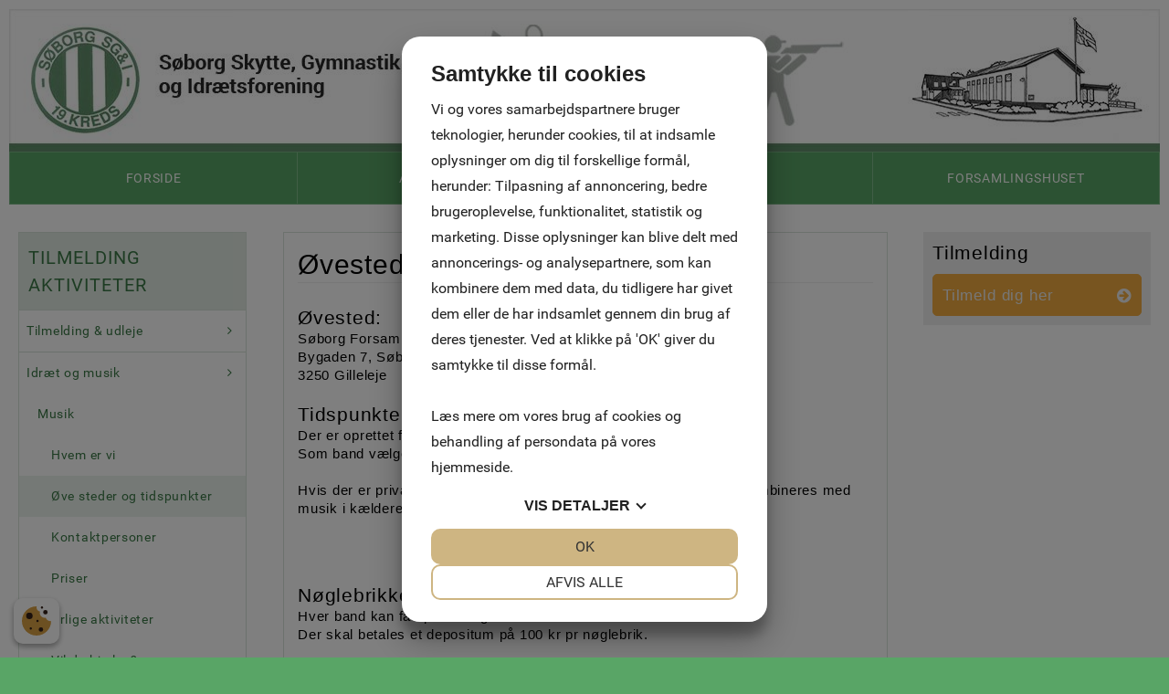

--- FILE ---
content_type: text/html; charset=UTF-8
request_url: https://www.soeborgsgi.dk/%C3%98ve-steder-og-tidspunkter
body_size: 32989
content:
<!DOCTYPE html>


<html>

  <head>

    <meta http-equiv="content-type" content="text/html;charset=utf-8">
    <meta http-equiv="X-UA-Compatible" content="IE=edge,chrome=1">
    <meta http-equiv="Content-Language" content='da-DK'>
    <meta name="viewport" content="width=device-width, initial-scale=1">
    <meta name="Generator" value="GoMINIsite CMS by Onmondo ApS">
    <meta name="google-site-verification" content=""/>
    
    <!--/include/637417373005733293/static.min.js--><script>function MiniSite_loadScript(n,t){var r,i,u;(console.log('MiniSite_loadScript getting "'+n+'"'),n in MiniSite_LoadingScripts)||(MiniSite_LoadingScripts[n]=!0,r=MiniSite_loadScript_regEndsWithCss.test(n),i=null,r?(i=document.createElement("link"),i.rel="stylesheet"):(i=document.createElement("script"),i.type="text/javascript"),i.readyState?i.onreadystatechange=function(){(i.readyState=="loaded"||i.readyState=="complete")&&(i.onreadystatechange=null,t(n))}:i.onload=function(){t(n)},r?(i.href=n,u=document.getElementsByTagName("head")[0],u.parentNode.insertBefore(i,u)):(i.src=n,document.body.appendChild(i)))}function MiniSite_scriptLoaded(n){var t,i,r;for(console.log("MiniSite_LoadedScriptsCount: "+MiniSite_LoadedScriptsCount+" MiniSite_LoadScripts.length: "+MiniSite_LoadScripts.length+" "+n),MiniSite_LoadedScripts[n]=!0,t=0;t<MiniSite_LoadScripts.length;t++)if(MiniSite_LoadScripts[t].constructor===Array){for(i=!0,r=MiniSite_LoadScripts[t][1].length;--r>-1;)if(!(MiniSite_LoadScripts[t][1][r]in MiniSite_LoadedScripts)){i=!1;break}i&&(MiniSite_LoadScripts[t]=MiniSite_LoadScripts[t][0],MiniSite_loadScript(MiniSite_LoadScripts[t],MiniSite_scriptLoaded))}++MiniSite_LoadedScriptsCount==MiniSite_LoadScripts.length&&MiniSite_loadWindowAux(MiniSite_loadEventObject)}function MiniSite_loadWindow(){var t,n;if("Cookiebot"in window&&MiniSite_LoadScripts.length<1){window.setTimeout(MiniSite_loadWindow,1e3);return}if(console.log("MiniSite_loadWindow MiniSite_LoadScripts.length: "+MiniSite_LoadScripts.length+" "+new Date),t=arguments[0]||window.event,MiniSite_loadEventObject=t,MiniSite_LoadScripts.length)for(n=0;n<MiniSite_LoadScripts.length;n++)MiniSite_LoadScripts[n].constructor===Array?console.log('not getting "'+MiniSite_LoadScripts[n][0]+'" until ['+MiniSite_LoadScripts[n][1]+"] are loaded"):MiniSite_loadScript(MiniSite_LoadScripts[n],MiniSite_scriptLoaded);else MiniSite_loadWindowAux(t)}function MiniSite_loadWindowAux(){var i,t,n,r,u;for(console.log("MiniSite_loadWindowAux"),i=arguments[0]||window.event,t=null,n=0;n<MiniSite_LoadFunctions.length;n++)if(MiniSite_LoadFunctions[n]instanceof Array){if(t=Minisite_regIsString.test(typeof MiniSite_LoadFunctions[n][0])?eval(MiniSite_LoadFunctions[n][0]):MiniSite_LoadFunctions[n][0],t&&Minisite_regIsFunction.test(typeof t)){for(r=[],u=1;u<MiniSite_LoadFunctions[n].length;u++)r.push(MiniSite_LoadFunctions[n][u]);r.push(i);t.apply(null,r)}}else Minisite_regIsString.test(typeof MiniSite_LoadFunctions[n])?(t=eval(MiniSite_LoadFunctions[n]),t&&Minisite_regIsFunction.test(typeof t)&&t(i)):MiniSite_LoadFunctions[n](i)}function MiniSite_addEvent(n,t,i){for(var u=t.split(" "),f=!1,e,r=u.length;--r>-1;)u[r].length<1||(n.addEventListener?(n.addEventListener(u[r],i,!1),f=!0):n.attachEvent&&(e=n.attachEvent("on"+u[r],i),f=e));return f}function MiniSite_closeCookieDialog(){var n=document.getElementById("botdialog");return n.parentNode.removeChild(n),document.cookie="cd=1;expires="+new Date((new Date).getTime()+6048e6).toGMTString()+";path=/",!1}function renderFlash(n,t,i,r,u,f){var o,e;f||(f="7,0,0,0");o=""+('<object tabindex="-1" classid="clsid:d27cdb6e-ae6d-11cf-96b8-444553540000" codebase="http://fpdownload.macromedia.com/pub/shockwave/cabs/flash/swflash.cab#version='+f+'" width="'+t+'" height="'+i+'" id="'+r+'" align="'+u+'" VIEWASTEXT>');for(e in n)o+='<param name="'+e+'" value="'+n[e]+'" />\n';o+="<embed";for(e in n)o+=e=="movie"?' src="'+n[e]+'"':" "+e+'="'+n[e]+'"';o+=' width="'+t+'" height="'+i+'" name="'+r+'" align="'+u+'" type="application/x-shockwave-flash" pluginspage="http://www.macromedia.com/go/getflashplayer" />\n';o+="<\/object>\n";document.write(o)}var MiniSite_loadEventObject,Minisite_regIsString,Minisite_regIsFunction;"MiniSite_LoadFunctions"in window||(window.MiniSite_LoadFunctions=[]);"MiniSite_LoadScripts"in window||(window.MiniSite_LoadScripts=[]);"console"in window||(window.console={});"log"in console||(console.log=function(){});var MiniSite_LoadedScriptsCount=0,MiniSite_LoadedScripts={},MiniSite_LoadingScripts={},MiniSite_loadScript_regEndsWithCss=/.css$/;Minisite_regIsString=/^string$/i;Minisite_regIsFunction=/^function$/i;MiniSite_addEvent(window,"load",MiniSite_loadWindow)||(window.onload=MiniSite_loadWindow),function(){function i(i){if(n)n.appendChild(document.createTextNode(i)),n.appendChild(document.createElement("br"));else if(n=document.getElementById("thediv"),n){for(var r=0;r<t.length;r++)n.appendChild(document.createTextNode(t[r])),n.appendChild(document.createElement("br"));n.appendChild(document.createTextNode(i));n.appendChild(document.createElement("br"))}else t.push(i)}var n=null,t=[];window.outIt=i}()</script><style>.wthp100{width:100%}.mb0{margin-bottom:0px}.mb10{margin-bottom:10px}.mwth1260{max-width:1260px}#Page_Layout_Elm4287779_ContextIconContainer,.zonewrapper>.adm_elmnew,.zonewrapper>.adm_toolbar{display:none;}.top_td{background-image: url('/sites/VHYEEEEE/topzone/383945');}a.hor_menu,a.hor_menu_on,a.dd_menu,a.menu,a.menu_on,a.menufirst,a.menufirst_on,a.secmenu,a.secmenu_on,a.termenu,a.termenu_on,.elmmenu a{line-height:1.5em}.pagewidth{width:100%}.top_td,.topzone_td,table.body_table>tbody>tr>td{border-bottom-width:0px;}.top_td{padding-bottom:16%;}.Page_Layout_Elm3446738tz383945_Image{background-image:url('/sites/VHYEEEEE/img/center/a5ea24c0-bd0f-413b-af4e-d07fc3127f79Topbillede-small.jpg');padding-top:12.787%;padding-bottom:12.787%}td.Page_Layout_Elm3446738tz383945_ImageTD{border-width:1px}.Page_Layout_Elm3444647tz383945_Image{background-image:url('/sites/VHYEEEEE/img/center/f1a34130-cf48-4b01-a638-29126096fb5dTopbillede3.jpg');padding-top:6.19%;padding-bottom:6.19%}td.Page_Layout_Elm3444647tz383945_ImageTD{border-width:0px}.bottom_table{border-top-width:0px;}.body_table{border-width:0px;} .ver_menu_td{border-right-width:0px;}.topimage,.hor_menu_td,div.dd_menu{border-bottom-width:0px}@media only screen and(min-width:44em){.res div.res_menu{border-bottom-width:0px}}.publish>tbody>tr>td>.contelm>.subelm,.publish>tbody>tr>td>.zonewrapper>.contelm>.subelm{margin-top:10px}.publish>tbody>tr>td>.contactform,.publish>tbody>tr>td>.borderedelement,.publish>tbody>tr>td>.element,.publish>tbody>tr>td>.basket_table,.publish>tbody>tr>td>.zonewrapper>.contactform,.publish>tbody>tr>td>.zonewrapper>.borderedelement,.publish>tbody>tr>td>.zonewrapper>.element,.publish>tbody>tr>td>.zonewrapper>.basket_table{margin-bottom:10px;}@media all and (min-width: 30em){.wthp20d611b30{width:20.611%}.wthp3d158b30{width:3.158%}.wthp52d463b30{width:52.463%}}@media all and (min-width: 44em){.wthp100b44{width:100%}}@media all and (min-width: 55em){.wthp100b55{width:100%}}/*/sub/636897246408819764/vertical.min/Hx9IQRI.css*/@font-face{font-family:Roboto;font-display:swap;font-style:normal;font-weight:400;src:local('Roboto'),local('Roboto-Regular'),url(//fonts.gstatic.com/s/roboto/v15/CWB0XYA8bzo0kSThX0UTuA.woff2) format('woff2'),url(//fonts.gstatic.com/s/roboto/v15/CrYjSnGjrRCn0pd9VQsnFOvvDin1pK8aKteLpeZ5c0A.woff) format('woff')} .menu_bottom{border-bottom-style: solid;border-bottom-width: 1px;margin-top:20px;margin-bottom:30px;width:100%}.menu_bottom.istopmenu{margin-top:0}.menu_bottom.istopmenu>tbody>tr:first-child>td>a.secmenu,.menu_bottom.istopmenu>tbody>tr:first-child>td>a.secmenu_on{border-top-width:0}a.menu{font-style:normal;font-weight: normal;font-size: 14px;font-family:'Roboto', sans-serif;text-decoration:none;display:block;border-top-style: solid;border-top-width: 1px;padding:10px;padding-bottom:8px;padding-top:8px}a.menu_on{font-style:normal;font-weight: normal;font-size: 14px;font-family:'Roboto', sans-serif;text-decoration:none;display:block;border-top-style: solid;border-top-width: 1px;padding:10px;padding-bottom:8px;padding-top:8px}a.menufirst{font-style:normal;font-weight: normal;font-size: 14px;font-family:'Roboto', sans-serif;text-decoration:none;display:block;border-top-style:solid;border-top-width:1px;padding:10px;padding-bottom:8px;padding-top:8px}.template03 a.menufirst{border-top-width:0}a.menufirst_on{font-style:normal;font-weight: normal;font-size: 14px;font-family:'Roboto', sans-serif;text-decoration:none;display:block;border-top-style:solid;border-top-width:1px;padding:10px;padding-bottom:8px;padding-top:8px}.template03 a.menufirst_on{border-top-width:0}a.secmenu{font-style:normal;font-size: 14px;font-family:'Roboto', sans-serif;text-decoration:none;display:block;border-top-style: solid;border-top-width: 1px;padding:10px;padding-left:20px;padding-bottom:4px;padding-top:4px}a.secmenu_on{font-style:normal;font-size: 14px;font-family:'Roboto', sans-serif;text-decoration:none;display:block;border-top-style: solid;border-top-width: 1px;padding:10px;padding-left:20px;padding-bottom:4px;padding-top:4px}.termenu_top{border-top-style:solid;border-top-width:1px}a.termenu{font-style:normal;font-size: 14px;font-family:'Roboto', sans-serif;text-decoration:none;display:block;padding-left:35px;padding-bottom:4px;padding-top:4px}a.termenu_on{font-style:normal;font-size: 14px;font-family:'Roboto', sans-serif;text-decoration:none;display:block;padding-left:35px;padding-bottom:4px;padding-top:4px}.elmmenu a{font-size: 14px;font-family:'Roboto', sans-serif}.elmmenu .level1 a{border-top-style: solid;border-top-width: 1px}.nodivs a.l1,.nodivs a.l2{border-top-style: solid;border-top-width: 1px}.res .ver_menu_td{display:none}.res .template03>tbody>tr>td:last-child,.res .template03>tbody>tr>td:last-child>table,.res .template03>tbody>tr>td:last-child>table>tbody>tr>td{width:100%}@media all and (min-width:44em){.res .ver_menu_td{display:table-cell}}/*/sub/636284236386159206/horizontal.min/Hx9IQRI.css*/.hor_menu_td{border-bottom-style:solid}.hor_menu_td div{border-right-width: 0px;border-right-style: solid}a.hor_menu{display:block;font-weight:normal;font-style:normal;font-size: 14px;font-family:'Roboto', sans-serif;text-decoration:none;padding-top:8px;padding-bottom:8px;text-align:center;white-space:nowrap;width:100%}a.hor_menu:hover{opacity:.7;-moz-opacity:.7;filter:alpha(opacity=70);text-decoration:none}a.hor_menu:visited:hover{opacity:.7;-moz-opacity:.7;filter:alpha(opacity=70);text-decoration:none}a.hor_menu_on{display:block;-moz-opacity:.7;opacity:.7;filter:alpha(opacity=70);font-weight:normal;font-style:normal;font-size: 14px;font-family:'Roboto', sans-serif;text-decoration:none;padding-top:8px;padding-bottom:8px;text-align:center;white-space:nowrap;width:100%;text-decoration:none}div.dd_menu{border-bottom-style:solid}a.dd_menu{font-size: 14px;font-weight:normal;font-family:'Roboto', sans-serif;text-decoration:none;display:block;padding-top:7px;padding-right:7px;padding-bottom:7px;background-position:right;background-repeat:no-repeat;height:100%;-webkit-text-size-adjust:100%;border-bottom-style:solid}.res a.dd_menu{padding-top:10px;padding-bottom:10px}.node1 a.haschildren{background-image:none;padding-right:7px}a.haschildren{padding-right:15px}.res a.haschildren,res .node1 a.haschildren{padding-right:44px}.node1 a.dd_menu{padding-left:7px}.node2 a.dd_menu{padding-left:17px}.node3 a.dd_menu{padding-left:27px}.node4 a.dd_menu{padding-left:37px}.node5 a.dd_menu{padding-left:47px}.node6 a.dd_menu{padding-left:57px}.node7 a.dd_menu{padding-left:67px}.node8 a.dd_menu{padding-left:77px}.node9 a.dd_menu{padding-left:87px}.node10 a.dd_menu{padding-left:97px}.node11 a.dd_menu{padding-left:107px}.node12 a.dd_menu{padding-left:117px}a.dd_menu:active{text-decoration:none}a.dd_menu:hover{text-decoration:none}a.dd_menu:visited{text-decoration:none}a.dd_menu:visited:hover{text-decoration:none}.sub1{position:absolute;width:180px;padding-left:0;padding-right:0}.sub2{position:absolute;width:180px;padding-left:0;padding-right:0}.res .sub1{width:100%;border:0;padding-left:10px;padding-right:10px}.res .sub2{width:100%;border:0;padding-left:10px;padding-right:10px}.node1 a.dd_menu{border-right-width: 0px;border-right-style: solid}.res .node1 a.dd_menu{border-right-width:0}a.dd_menu{border-bottom-width:0}.res a.dd_menu{border-bottom-width:1px}.inv,div.res_menu>table.inv{display:none;visibility:hidden}.dd_menu>table.inv:first-child,.dd_menu>.dd_menucontainer>table.inv:first-child{display:table;visibility:visible}.res .dd_menu>table.inv:first-child,.res .dd_menu>.dd_menucontainer>table.inv:first-child{display:none;visibility:hidden}div#dd_menu{z-Index:29}.sub0{z-Index:30}.sub1{z-Index:31}.sub2{z-Index:32}.res_menu{position:absolute;padding-left:10px;padding-right:10px;top:47px;width:100%;left:0;box-sizing:border-box}div.res_menu_on{display:block}.res_menu>table.sub0,.res_menu>table.sub0>tbody,.res_menu>table.sub0>tbody>tr,.res_menu>table.sub0>tbody>tr>td{display:block}.aview .res_menu{top:81px}#touch_menu{position:fixed;top:0;right:0;margin:10px;width:35px;height:35px;-webkit-border-radius:2.5px;-moz-border-radius:2.5px;border-radius:2.5px;border-width:1px;border-style:solid;z-index:1000}.aview #touch_menu{margin-top:44px}.res_menu>table>tbody>tr.thidetr{display:none}.res_menu>table>tbody>tr>td.thidetd{display:none}.thidetd,.thidetr{display:none}#touch_menu>a{display:block;padding:7px 8px 10px 8px}#touch_menu>a>div{height:3px;width:19px;margin-top:3px;-webkit-border-radius:1.5px;-moz-border-radius:1.5px;border-radius:1.5px}.res .hor_menu_container,.res .res_hor_menu{display:none}@media all and (max-width:44em){.res div.res_menu{border-bottom-width:0}}@media all and (min-width:44em){div#dd_menu,sub0,sub1,sub2{z-Index:auto}.res .dd_menu>table.inv:first-child,.res .dd_menu>.dd_menucontainer>table.inv:first-child{display:table;visibility:visible}.res .dd_menu.aux>table.inv:first-child,.res .dd_menu.aux>.dd_menucontainer>table.inv:first-child{display:none}.res_menu{position:static;padding-left:0;padding-right:0;top:auto;left:auto;box-sizing:initial}.aview .res_menu{margin-top:initial}div.res_menu_on{display:block}.res_menu>table.sub0{display:table}.res_menu>table.sub0>tbody{display:table-row-group}.res_menu>table.sub0>tbody>tr{display:table-row}.res_menu>table.sub0>tbody>tr>td{display:table-cell}.res_menu>table.sub0>tbody>tr>td.padtd{display:table-cell}#touch_menu{display:none}.res_menu>table>tbody>tr>td.thidetd{display:table-cell}.res_menu>table>tbody>tr.thidetr{display:table-cell}.thidetd{display:table-cell}.thidetr{display:table-row}.res a.dd_menu{border-width:0;padding-top:7px;padding-bottom:7px}.res .node1 a.dd_menu{border-right-width: 0px;border-bottom-width:0}.res .node1 a.haschildren{background-image:none;padding-right:7px}.res a.haschildren{padding-right:15px}.node1 a.dd_menu,.node2 a.dd_menu,.node3 a.dd_menu,.node4 a.dd_menu,.node5 a.dd_menu,.node6 a.dd_menu,.node7 a.dd_menu,.node8 a.dd_menu,.node9 a.dd_menu,.node10 a.dd_menu,.node11 a.dd_menu,.node12 a.dd_menu{padding-left:7px}.res .sub1{width:180px;padding-left:0;padding-right:0}.res .sub2{width:180px;padding-left:0;padding-right:0}.res .hor_menu_container,.res .res_hor_menu{display:block}}/*/sub/637147764274707062/template.min/pVkAAAD____TAAAA7-_vZmalWWalWdPT___________v09PTRnk7_0Cs8e_v.css*/@font-face{font-family:'FontAwesome';font-display:swap;src:url('//maxcdn.bootstrapcdn.com/font-awesome/4.7.0/fonts/fontawesome-webfont.eot?v=4.7.0');src:url('//maxcdn.bootstrapcdn.com/font-awesome/4.7.0/fonts/fontawesome-webfont.eot?#iefix&v=4.7.0') format('embedded-opentype'),url('//maxcdn.bootstrapcdn.com/font-awesome/4.7.0/fonts/fontawesome-webfont.woff2?v=4.7.0') format('woff2'),url('//maxcdn.bootstrapcdn.com/font-awesome/4.7.0/fonts/fontawesome-webfont.woff?v=4.7.0') format('woff'),url('//maxcdn.bootstrapcdn.com/font-awesome/4.7.0/fonts/fontawesome-webfont.ttf?v=4.7.0') format('truetype'),url('//maxcdn.bootstrapcdn.com/font-awesome/4.7.0/fonts/fontawesome-webfont.svg?v=4.7.0#fontawesomeregular') format('svg');font-weight:normal;font-style:normal}.fa{display:inline-block;font:normal normal normal 14px/1 FontAwesome;font-size:inherit;text-rendering:auto;-webkit-font-smoothing:antialiased;-moz-osx-font-smoothing:grayscale}body{background-color:#59A566;margin:10px}body.res{margin:0}td{color:#000000;font-style:normal;font-size:11px;font-family:Tahoma,Arial,sans-serif}.res td,.res .input,.res .input2,.res .dropdown,.res .textarea{line-height:1.3636em}a{color:#000000;text-decoration:underline}a:active{color:#000000}a:hover{text-decoration:none}a:visited{color:#000000}a:visited:hover{text-decoration:none}#Page_Layout_ctrTopImage_{width:100%}body.res .top_td.res{background-size:cover}.top_td.res{position:relative}.top_td.res>div{position:absolute;top:0;left:0;height:100%;width:100%}.top_td.res>div>table{height:100%;margin:0 auto}.top_td.res>div>table>tbody>tr>td{color:#000000;font-weight:bold;font-style:normal;font-size:16px}.topzonelink{text-decoration:none;cursor:hand;display:block}.topimage{border-bottom-color:#EFEFEF;border-bottom-style:solid;background-color:#D3D3D3}.body_table{border-color:#EFEFEF;border-style:solid;background-color:#FFFFFF;margin-left:auto;margin-right:auto;border-bottom:0;width:100%}.body_table>tbody>tr>td{border-bottom-style:solid;border-bottom-color:#EFEFEF}.content_table{width:100%}.ver_menu_td{border-right-color:#EFEFEF;border-right-style:solid;background-color:#FFFFFF;padding-bottom:20px;vertical-align:top;text-align:left}.main_content_td{padding:20px;padding-left:21px;vertical-align:top}.breadcrums_td{color:#000000;font-weight:bold;font-style:normal;font-size:10px;font-family:Tahoma,Arial,sans-serif}a.breadcrums{color:#000000;font-style:normal;font-size:10px;font-family:Tahoma,Arial,sans-serif;text-decoration:none;width:100%;padding-left:5px;padding-right:5px}.breadcrums_td>tbody>tr>td:first-child>a.breadcrums{padding-left:0}a.breadcrums:active{color:#000000}a.breadcrums:hover{color:#000000;-moz-opacity:.5;opacity:.5;filter:alpha(opacity=50)}a.breadcrums:visited{color:#000000}a.breadcrums:visited:hover{color:#000000;-moz-opacity:.5;opacity:.5;filter:alpha(opacity=50)}form{margin:0}.input:not(.gmssemantic.dropdown){border:#3B7946 solid 1px;color:#3B7946;font-style:normal;font-size:11px;font-family:Tahoma,Verdana,Arial,sans-serif;background-color:#FFFFFF;}.input2{border:#000000 solid 1px;color:#000000;font-style:normal;font-size:11px;font-family:Tahoma,Verdana,Arial,sans-serif;background-color:#FFFFFF}.dropdown:not(.gmssemantic.dropdown){border:#3B7946 solid 1px;color:#3B7946;font-style:normal;font-size:11px;font-family:Tahoma,Verdana,Arial,sans-serif;background-color:#FFFFFF;}.textarea{border:#3B7946 solid 1px;color:#3B7946;font-style:normal;font-size:11px;font-family:Tahoma,Verdana,Arial,sans-serif;background-color:#FFFFFF;overflow:auto}.adm_menu_left_td{}a.adm_menu_on,a.adm_menu{color:#fff;font-style:normal;padding:10px;font-size:12px;font-family:Roboto,Tahoma,Arial,sans-serif;text-decoration:none;background-color:#fe4902;display:block;text-align:center;border-right:1px solid #d7d7d7}a.adm_menu_on:visited{color:#fff!important;background-color:#fe4902}a.adm_menu{background-color:#fe9002}a.adm_menu:visited{color:#fff}a.adm_menu:hover,a.adm_menu:visited:hover{background-color:#fe4902}.adm_lang_select{color:#fff;font-style:normal;padding:9px 10px;font-size:12px;font-family:Roboto,Tahoma,Arial,sans-serif;text-decoration:none;background-color:#fe9002;display:block;border-width:0;width:100%;text-align:center}.whitediv{background-color:#fff;position:fixed;top:0;left:0;right:0;bottom:0;z-Index:3000;filter:alpha(opacity=80);-moz-opacity:.8;opacity:.8}#waitanimationbox{position:absolute;z-index:3000;background-color:#fff;padding:30px;-webkit-box-shadow:0 5px 7px 6px rgba(0,0,0,.15);box-shadow:0 5px 7px 6px rgba(0,0,0,.15)}#waitanimationboxcaption{background-image:url('/img/logo.gif');background-repeat:no-repeat;background-position:calc(100% + 8px) -10px}.center{margin-left:auto;margin-right:auto}.adm_menu_table{margin-bottom:10px;width:100%;height:24px}table.break30,table.break30>tbody,table.break30>tbody>tr,table.break30>tbody>tr>td,table.break44,table.break44>tbody,table.break44>tbody>tr,table.break44>tbody>tr>td,table.break55,table.break55>tbody,table.break55>tbody>tr,table.break55>tbody>tr>td,table.break70,table.break70>tbody,table.break70>tbody>tr,table.break70>tbody>tr>td,table.break95,table.break95>tbody,table.break95>tbody>tr,table.break95>tbody>tr>td{display:block}table.break30>tbody>tr>td.paddingtd,table.break44>tbody>tr>td.paddingtd,table.break70>tbody>tr>td.paddingtd,table.break95>tbody>tr>td.paddingtd{display:none}table.break30>tbody>tr>td.hideafterbreak{display:none}table.break44>tbody>tr>td.hideafterbreak{display:none}table.break55>tbody>tr>td.hideafterbreak{display:none}table.break70>tbody>tr>td.hideafterbreak{display:none}table.break95>tbody>tr>td.hideafterbreak{display:none}table.break30.hideafterbreak{display:none}table.break44.hideafterbreak{display:none}table.break55.hideafterbreak{display:none}table.break70.hideafterbreak{display:none}table.break95.hideafterbreak{display:none}@media all and (min-width:30em){table.break30{display:table}table.break30>tbody{display:table-row-group}table.break30>tbody>tr{display:table-row}table.break30>tbody>tr>td,table.break30>tbody>tr>td.padtd,table.break30>tbody>tr>td.hideafterbreak{display:table-cell}table.break30>tbody>tr>td.hidebeforebreak{display:none}table.break30.hideafterbreak{display:table}table.break30.hidebeforebreak{display:none}.top_td.res>div>table>tbody>tr>td{font-size:16px}}@media all and (min-width:44em){table.break44{display:table}table.break44>tbody{display:table-row-group}table.break44>tbody>tr{display:table-row}table.break44>tbody>tr>td{display:table-cell}table.break44>tbody>tr>td,table.break44>tbody>tr>td.padtd,table.break44>tbody>tr>td.hideafterbreak{display:table-cell}table.break44>tbody>tr>td.hidebeforebreak{display:none}table.break44.hideafterbreak{display:table}table.break44.hidebeforebreak{display:none}.top_td.res>div>table>tbody>tr>td{font-size:18px}}@media all and (min-width:55em){table.break55{display:table}table.break55>tbody{display:table-row-group}table.break55>tbody>tr{display:table-row}table.break55>tbody>tr>td{display:table-cell}table.break55>tbody>tr>td,table.break55>tbody>tr>td.padtd,table.break55>tbody>tr>td.hideafterbreak{display:table-cell}table.break55>tbody>tr>td.hidebeforebreak{display:none}table.break55.hideafterbreak{display:table}table.break55.hidebeforebreak{display:none}.top_td.res>div>table>tbody>tr>td{font-size:18px}}@media all and (min-width:70em){table.break70{display:table}table.break70>tbody{display:table-row-group}table.break70>tbody>tr{display:table-row}table.break70>tbody>tr>td,table.break70>tbody>tr>td.padtd,table.break70>tbody>tr>td.hideafterbreak{display:table-cell}table.break70>tbody>tr>td.hidebeforebreak{display:none}table.break70.hideafterbreak{display:table}table.break70.hidebeforebreak{display:none}.top_td.res>div>table>tbody>tr>td{font-size:22px}}@media all and (min-width:95em){table.break95{display:table}table.break95>tbody{display:table-row-group}table.break95>tbody>tr{display:table-row}table.break95>tbody>tr>td,table.break95>tbody>tr>td.padtd,table.break95>tbody>tr>td.hideafterbreak{display:table-cell}table.break95>tbody>tr>td.hidebeforebreak{display:none}table.break95.hideafterbreak{display:table}table.break95.hidebeforebreak{display:none}}#touch_menu{border-color:#FFFFFF;background-color:#59A566}#touch_menu>a>div{background-color:#FFFFFF}.zonelayout>tbody>tr>td{vertical-align:top}.content_table>tbody>tr>td>table>tbody>tr>td#ZoneTop>.nmw,.nmw{max-width:none;margin-left:none;margin-right:none}.dd_nagging{position:fixed;top:0}@media only screen and (min-width:44em){div.dd_nagging{width:100%;z-index:100}div#dd_menu.dd_nagging{position:fixed;top:0;width:100%;z-index:100}.dd_nagging2{-webkit-box-shadow:0 2px 2px rgba(0,0,0,.2);-moz-box-shadow:0 2px 2px rgba(0,0,0,.2);box-shadow:0 2px 2px rgba(0,0,0,.2);background:rgba( #59A566 ,.5)}}body::before{color:#fff;background-color:#000}div#dd_menu.dd_menu.res_menu,table[id^=subcontainer_]{z-Index:5000!important}/*/sub/636284236383932453/template_01_hormenu_01.min/pVkAAAD____TAAAA7-_vZmalWWalWdPT___________v09PTRnk7_0Cs8e_v.css*/.hor_menu_td{border-bottom-color:#EFEFEF;background-color:#59A566}.hor_menu_td div{border-right-color:#EFEFEF}a.hor_menu{color:#FFFFFF;background-color:#59A566}a.hor_menu:active{color:#FFFFFF;background-color:#59A566}a.hor_menu:hover{color:#FFFFFF}a.hor_menu:visited{color:#FFFFFF;background-color:#59A566}a.hor_menu:visited:hover{color:#FFFFFF}a.hor_menu_on{color:#FFFFFF;background-color:#59A566}a.hor_menu_on:visited{color:#FFFFFF;background-color:#59A566}div.dd_menu{border-bottom-color:#EFEFEF;background-color:#59A566}td>div.res_menu{background-color:transparent}a.dd_menu{border-bottom-color:#abd1b1}a.dd_menu,a.dd_menu:active,a.dd_menu:visited,a.dd_menu:hover,a.dd_menu:visited:hover{color:#FFFFFF}.node1 a.dd_menu{background-color:#59A566}.node2 a.dd_menu{background-color:#68ad74}.node3 a.dd_menu{background-color:#79b583}.node4 a.dd_menu{background-color:#89be92}.node5 a.dd_menu{background-color:#99c7a1}.node6 a.dd_menu{background-color:#a9d0b0}.node7 a.dd_menu{background-color:#a9d0b0}.node8 a.dd_menu{background-color:#a9d0b0}.node9 a.dd_menu{background-color:#a9d0b0}.node10 a.dd_menu{background-color:#a9d0b0}.node11 a.dd_menu{background-color:#a9d0b0}.node12 a.dd_menu{background-color:#a9d0b0}a.dd_menu:hover,a.dd_menu:visited:hover{background-color:#58a465}a.haschildren{background-image:url('/img/menuarrow/FFFFFF.gif')}.res a.haschildren{background-image:url('/img/menudownarrow/FFFFFF.gif')}.node1 a.dd_menu{border-right-color:#EFEFEF}.vector{color:blue}.sub0{background-color:#59A566}@media all and (min-width:44em){td>div.res_menu{background-color:#59A566}.res a.haschildren{background-image:url('/img/menuarrow/FFFFFF.gif')}.node1 a.dd_menu,.node2 a.dd_menu,.node3 a.dd_menu,.node4 a.dd_menu,.node5 a.dd_menu,.node6 a.dd_menu,.node7 a.dd_menu,.node8 a.dd_menu,.node9 a.dd_menu,.node10 a.dd_menu,.node11 a.dd_menu,.node12 a.dd_menu{background-color:#59A566}.sub0{background-color:transparent}}/*/sub/635950188817604404/template_01_vermenu_01.min/pVkAAAD____TAAAA7-_vZmalWWalWdPT___________v09PTRnk7_0Cs8e_v.css*/.menu_bottom{border-bottom-color:#3B7946}a.menu{color:#3B7946;background-color:#FFFFFF;border-top-color:#3B7946}a.menu:active{color:#3B7946;background-color:#FFFFFF}a.menu:hover{color:#FFFFFF;background-color:#3B7946}a.menu:visited{color:#3B7946;background-color:#FFFFFF}a.menu:visited:hover{color:#FFFFFF;background-color:#3B7946}a.menu_on{color:#FFFFFF;background-color:#3B7946;border-top-color:#3B7946}a.menu_on:visited{color:#FFFFFF;background-color:#3B7946}a.menufirst{color:#3B7946;background-color:#FFFFFF;border-top-color:#3B7946}a.menufirst:active{color:#3B7946;background-color:#FFFFFF}a.menufirst:hover{color:#FFFFFF;background-color:#3B7946}a.menufirst:visited{color:#3B7946;background-color:#FFFFFF}a.menufirst:visited:hover{color:#FFFFFF;background-color:#3B7946}a.menufirst_on{color:#FFFFFF;background-color:#3B7946;border-top-color:#3B7946}a.menufirst_on:visited{color:#FFFFFF;background-color:#3B7946}a.secmenu{color:#3B7946;background-color:#FFFFFF;border-top-color:#3B7946}a.secmenu:active{color:#3B7946;background-color:#FFFFFF}a.secmenu:hover{color:#FFFFFF;background-color:#3B7946}a.secmenu:visited{color:#3B7946;background-color:#FFFFFF}a.secmenu:visited:hover{color:#FFFFFF;background-color:#3B7946}a.secmenu_on{color:#FFFFFF;background-color:#3B7946;border-top-color:#3B7946}a.secmenu_on:visited{color:#FFFFFF;background-color:#3B7946}.termenu_top{border-top-color:#3B7946;padding-right:10px}a.termenu{color:#3B7946;background-color:#FFFFFF;padding-right:10px}a.termenu:active{color:#3B7946;background-color:#FFFFFF}a.termenu:hover{color:#FFFFFF;background-color:#3B7946}a.termenu:visited{color:#3B7946;background-color:#FFFFFF}a.termenu:visited:hover{color:#FFFFFF;background-color:#3B7946}a.termenu_on{color:#FFFFFF;background-color:#3B7946;padding-right:10px}a.termenu_on:visited{color:#FFFFFF;background-color:#3B7946}a.ver_menu_clickgetsite{display:block;padding:10px;text-decoration:none;border:solid 1px #3B7946;color:#3B7946;background-color:#FFFFFF}a.ver_menu_clickgetsite:active{color:#3B7946;background-color:#FFFFFF}a.ver_menu_clickgetsite:hover{color:#FFFFFF;background-color:#3B7946}a.ver_menu_clickgetsite:visited{color:#3B7946;background-color:#FFFFFF}a.ver_menu_clickgetsite:visited:hover{color:#FFFFFF;background-color:#3B7946}/*/sub/635950188809854262/template_01_bottom_01.min/pVkAAAD____TAAAA7-_vZmalWWalWdPT___________v09PTRnk7_0Cs8e_v.css*/.bottom_table{width:100%;border-top-color:#EFEFEF;border-top-style:solid;background-color:#59A566;color:#FFFFFF;font-weight:bold;font-style:normal;font-size:11px;font-family:Tahoma,Arial,sans-serif;padding:5px}.bottom_table TD{background-color:#59A566;color:#FFFFFF;font-weight:bold;font-style:normal;font-size:11px;font-family:Tahoma,Arial,sans-serif}a.bottom_content_link{color:#FFFFFF;text-decoration:none}a.bottom_content_link:active{text-decoration:none}a.bottom_content_link:hover{text-decoration:underline}a.bottom_content_link:visited{color:#FFFFFF;text-decoration:none}a.bottom_content_link:visited:hover{text-decoration:underline}.minisitelogo{background-color:#FFFFFF;cursor:hand}.minisitelogo td{background-color:#FFFFFF}.minisitelogo td.w{background-color:#59A566}.minisitelogo img{border:0}/*/sub/635950188812400951/template_01_fotoalbum_01.min/pVkAAAD____TAAAA7-_vZmalWWalWdPT___________v09PTRnk7_0Cs8e_v.css*/.fotoalbum_frame{border:#D3D3D3 1px solid}.foto_txt_td{border:1px #3B7946 solid;border-top:0;padding:5px}.foto_td_admin{border:1px #3B7946 solid;border-top:0;padding:5px;padding-left:20px;background-color:#3B7946;color:#FFFFFF}.foto_txt_admin{color:#FFFFFF}.foto_comment_table{border-top:1px #3B7946 solid}.foto_txt_td_dotted{border:1px #3B7946 solid;border-bottom:1px #3B7946 dotted;border-top-width:0;padding:5px}/*/sub/635950188822572704/template_02_top_01.min/pVkAAAD____TAAAA7-_vZmalWWalWdPT___________v09PTRnk7_0Cs8e_v.css*/.top_td{color:#000000;font-weight:bold;font-style:normal;font-size:22px;font-family:Tahoma,Arial,sans-serif;background-repeat:no-repeat;background-color:#D3D3D3;background-position:center;border-bottom-color:#EFEFEF;border-bottom-style:solid;text-align:center}.topzone_td{border-bottom-color:#EFEFEF;border-bottom-style:solid}/*/sub/637378504562542243/elements.min/pVkAAAD____TAAAA7-_vZmalWWalWdPT___________v09PTRnk7_0Cs8e_v.css*/.editmode>tbody>tr>td>.element{margin-bottom:0!important}.publish>tbody>tr>td>.element:last-child,.publish>tbody>tr>td>.zonewrapper>.element:last-child{margin-bottom:0!important}h1{font-size:1.4545em;font-weight:normal;margin:0;line-height:1.3125em}h2{font-size:1.2728em;font-weight:normal;margin:0;line-height:1.2857em}h3{font-size:1.091em;font-weight:normal;margin:0;line-height:1.3333em}h4{font-size:1.091em;font-weight:normal;margin:0;line-height:1.3333em}.highlight1{font-size:1.4545em;font-weight:normal;margin:0;line-height:1.3125em}.highlight2{font-size:1.2728em;font-weight:normal;margin:0;line-height:1.2857em}.highlight3{font-size:1.091em;font-weight:normal;margin:0;line-height:1.3333em}.highlight4{font-size:1.091em;font-weight:normal;margin:0;line-height:1.3333em}hr{height:1px}a.sidebutton{font-size:11px;font-family:Tahoma,Verdana,Arial,sans-serif;text-decoration:none;border-style:solid;border-width:1px;padding:2px 5px 2px 5px;display:block}a.sidebutton{color:#3B7946;background-color:#FFFFFF;border-color:#3B7946}a.sidebutton:active{color:#3B7946;background-color:#FFFFFF}a.sidebutton:hover{color:#FFFFFF;background-color:#3B7946}a.sidebutton:visited{color:#3B7946;background-color:#FFFFFF}a.sidebutton:visited:hover{color:#FFFFFF;background-color:#3B7946}.button{border:#3B7946 solid 1px;color:#3B7946;font-size:11px;font-style:normal;font-family:Tahoma,Verdana,Arial,sans-serif;background-color:#FFFFFF}.res .button{font-size:16px;line-height:1.3636em}.clearfix:before,.clearfix:after{content:" ";display:table}.clearfix:after{clear:both}.clearfix{*zoom:1}.element_01_left{vertical-align:top;padding-right:10px}.element_01_right{vertical-align:top;text-align:right}.img_element_right{margin-left:10px;margin-bottom:10px}.img_element_left{margin-right:10px;margin-bottom:10px}.element_02{margin-bottom:10px}.element_02_right{vertical-align:top;padding-left:10px;width:100%}.elmhtmlimageright>tbody>tr>td:first-child{width:100%}body.res .elmhtmlimageright>tbody>tr>td:first-child{width:auto}.element_02_left{vertical-align:top}.element_04{margin-bottom:10px}.element_05{margin-bottom:10px}.element_06{margin-bottom:10px}.subelm{border:#3B7946 solid 1px}.news_header,.news_header_editing{padding:5px;padding-left:8px;font-weight:bold}.news_header{background-color:#FFFFFF;border-bottom:#3B7946 solid 1px;color:#3B7946}.news_header_editing{background-color:#fff;border-bottom:#000 solid 1px;color:#000}.news_date,.news_date_editing{padding:5px;padding-right:8px;text-align:right;vertical-align:top}.news_date{background-color:#FFFFFF;border-bottom:#3B7946 solid 1px;color:#3B7946}.news_date_editing{background-color:#fff;border-bottom:#000 solid 1px;color:#000}.news_main{padding:8px}.news_title_input{width:300px;font-weight:bold;border:#3B7946 1px solid;background-color:#FFFFFF;color:#3B7946}.itemdetailfield,.itemdetailselect{border:#000000 solid 1px;color:#000000;font-style:normal;font-size:11px;font-family:Tahoma,Verdana,Arial,sans-serif;background-color:#FFFFFF}.itemdetailnumberfield{text-align:right;width:35px}.itemdetailhelp{padding:8px;background-color:#FFFFFF;color:#3B7946;font-weight:bold}body.showimage{background-color:#FFFFFF}body.showimage a.but{color:#D3D3D3;background-color:#FFFFFF;border-color:#D3D3D3;font-family:Tahoma,Arial,sans-serif;font-size:11px;border:solid 1px #D3D3D3;padding:5px;text-decoration:none}body.showimage a.but:active{color:#3B7946;background-color:#FFFFFF}body.showimage a.but:hover{color:#FFFFFF;background-color:#D3D3D3}body.showimage a.but:visited{color:#D3D3D3;background-color:#FFFFFF}body.showimage a.but:visited:hover{color:#FFFFFF;background-color:#D3D3D3}.basket_table{border:#EFEFEF solid 1px}.basket_header{background-color:#FFFFFF;border-bottom:#EFEFEF solid 1px;padding:5px;font-weight:bold;color:#3B7946}.basket_elm_table{border:#EFEFEF solid 1px}.basket_elm_title{background-color:#FFFFFF;border-bottom:#EFEFEF solid 1px;padding:4px;font-weight:bold;text-decoration:none;color:#000000}.basket_elm_total{background-color:#FFFFFF;padding:5px;padding-left:8px;font-weight:normal;color:#000000}.basket_table.break30>tbody>tr:first-child{display:none}.basket_table.break30>tbody>tr{border-bottom:1px #000000 solid;position:relative}.basket_container{max-width:764px;text-align:left}.basket_content:first-child{text-align:left}.basket_content:nth-child(2){}.basket_content:nth-child(3){position:absolute;bottom:0;right:0}.basket_content:nth-child(4){text-align:right;position:absolute;top:0;right:0}tr.info>td.basket_content:nth-child(4){display:none}tr.total>td.basket_content:nth-child(3){display:none}@media all and (min-width:30em){.basket_table.break30>tbody>tr:first-child{display:table-row}.basket_table.break30>tbody>tr{border-bottom:none;position:initial}.basket_content:first-child{width:60px;text-align:center}.basket_content:nth-child(2){}.basket_content:nth-child(3){position:initial}.basket_content:nth-child(4){width:40px;position:initial}tr.info>td.basket_content:nth-child(4){display:table-cell}tr.total>td.basket_content:nth-child(3){display:table-cell}}.basket_elm_name{background-color:#FFFFFF;padding:5px;padding-left:8px;font-weight:normal;color:#323232}.basket_elm_content{background-color:#FFFFFF;border-bottom:#EFEFEF solid 1px;padding:5px;padding-left:8px;font-weight:normal;color:#323232}.basket_elm_footer{background-color:#FFFFFF;border:#3B7946 solid 1px;display:block;color:#3B7946;padding:4px;text-decoration:none;font-weight:bold}.basket_content{background-color:#FFFFFF;border-bottom:#EFEFEF solid 1px;padding:5px;padding-left:8px;font-weight:normal;color:#000000}a.basket_button{background-color:#FFFFFF;border:#3B7946 solid 1px;display:block;color:#3B7946;padding:4px;text-decoration:none;font-weight:bold}a.basket_button:active{background-color:#FFFFFF;color:#3B7946;text-decoration:none}a.basket_button:hover{background-color:#3B7946;color:#FFFFFF;text-decoration:none}a.basket_button:visited{background-color:#FFFFFF;color:#3B7946;text-decoration:none}a.basket_button:visited:hover{background-color:#3B7946;color:#FFFFFF;text-decoration:none}a.basket_delete{background-color:#FFFFFF;border:#3B7946 solid 1px;color:#3B7946;padding:2px;font-weight:normal;padding-left:4px;padding-right:4px;text-decoration:none}a.basket_delete:active{background-color:#FFFFFF;color:#3B7946;text-decoration:none}a.basket_delete:hover{background-color:#3B7946;color:#FFFFFF;text-decoration:none}a.basket_delete:visited{background-color:#FFFFFF;color:#3B7946;text-decoration:none}a.basket_delete:visited:hover{background-color:#3B7946;color:#FFFFFF;text-decoration:none}.basket_error{background-color:#fff;border:#000 solid 1px;color:red;padding:10px;font-weight:bold;display:block}.shop_price,.shop_stock,.shop_multistock{background-color:#FFFFFF;border-bottom:#3B7946 solid 1px;padding:5px;padding-right:8px;color:#3B7946;text-align:right;vertical-align:top}.shop_price a,.shop_stock a,.shop_multistock a{color:#3B7946;font-weight:bold}.shop_price_input{width:50px;font-weight:bold;border:#3B7946 1px solid;background-color:#FFFFFF;color:#3B7946}.shop_order_box{border-top:solid 1px #3B7946;padding:8px}.shop_order_box-not_basketable{border-top:#3B7946 solid 1px;padding:0}.shop-detail-name-td{border-top:#3B7946 solid 1px;padding:10px 8px 6px 8px}.res .shop-detail-name-td{width:25%}.shop-detail-field-td{border-top:#3B7946 solid 1px;padding:8px 0 8px 0}.res .shop-detail-field-td{width:72%}.shop-detail-required-cell{font-weight:bold;border-top:#3B7946 solid 1px;padding:10px 0 6px 0;width:8px}.res .shop-detail-required-cell{width:3%}.addedtobasket{background-color:#FFFFFF;color:#000000;font-style:normal;font-size:12px;font-family:Tahoma,Verdana,Arial,sans-serif;font-weight:bold}#addedtobasketdialog{background-color:#FFFFFF;z-Index:3000;padding:30px;-webkit-box-shadow:0 5px 7px 6px rgba(0,0,0,.15);box-shadow:0 5px 7px 6px rgba(0,0,0,.15)}.addedtobasketcaption{text-align:center;padding-bottom:20px}.wish_reciever_table{border:#EFEFEF solid 1px;border-bottom:0}.wish_reciever_mail{background-color:#FFFFFF;padding:4px;border-bottom:#EFEFEF solid 1px;color:#3B7946}.wish_reciever_mail a{color:#3B7946}.wish_reciever_name{background-color:#FFFFFF;padding:4px;border-bottom:#EFEFEF solid 1px;color:#3B7946}.wish_code{background-color:#000;padding:4px;border:5px solid #EFEFEF;color:#EFEFEF}.wish_code_txt{color:#EFEFEF;font-weight:bold}.elm_calendariframe{background-color:#FFFFFF;border:0;height:145px;width:157px}.res .elm_calendariframe{height:290px;width:100%}.calendar_table{border:#3B7946 solid 1px}.element_adm .calendar_table{border-left-width:0}.calendar_header{background-color:#FFFFFF;padding:5px;padding-left:8px;font-weight:bold;color:#3B7946}.calendar_date{background-color:#FFFFFF;padding:4px 8px 0 0;color:#3B7946;text-align:right;vertical-align:top}.calendar_main{padding:8px;border-top:#3B7946 solid 1px}.calendar_show{background-color:#FFFFFF;padding:5px;padding-left:10px;padding-top:10px}.calendar_show_txt{color:#3B7946}.calender_radio{border:0;background-color:transparent}.calendar_ismarked{padding:4px;border-top:#3B7946 solid 1px}.calendarpadding,.calendarcontols{display:none}@media all and (min-width:30em){.calendarpadding,.calendarcontols{display:table-cell}.calendarcontrols2{display:none}}.month{background-color:#3B7946;color:#FFFFFF;font-family:Tahoma,Arial,sans-serif;font-size:11px;height:18px;text-align:center;font-weight:bold;padding:3px 3px 0 3px}a.prevmonth,a.nextmonth{color:#FFFFFF;text-decoration:none}a.prevmonth{float:left}a.nextmonth{float:right}.days{border-top:#3B7946 1px solid;margin-top:7px;padding:0 5px 0 5px}div.day{font-family:Tahoma,Arial,sans-serif;font-size:11px;float:left;text-align:center;border:solid 1px #FFFFFF}div.dayselected{font-family:Tahoma,Arial,sans-serif;font-size:11px;float:left;text-align:center;background-color:#3B7946;color:#FFFFFF;border:solid 1px #3B7946}div.daymarked{font-family:Tahoma,Arial,sans-serif;font-size:11px;float:left;text-align:center;border:solid 1px #3B7946}div.dayinfo{font-family:Tahoma,Arial,sans-serif;font-size:11px;float:left;text-align:center;border:solid 1px #FFFFFF}div.dayselectedinfo{font-family:Tahoma,Arial,sans-serif;font-size:11px;float:left;text-align:center;background-color:#3B7946;color:#FFFFFF;border:solid 1px #3B7946}div.daymarkedinfo{font-family:Tahoma,Arial,sans-serif;font-size:11px;float:left;text-align:center;border:solid 1px #3B7946}a.day{font-family:'Tahoma','Arial','sans-serif';display:block;width:19px;height:13px;font-size:11px;color:#3B7946;text-decoration:none}a.dayselected{font-family:Tahoma,Arial,sans-serif;display:block;width:19px;height:13px;font-size:11px;color:#FFFFFF;text-decoration:none}a.daymarked{font-family:Tahoma,Arial,sans-serif;display:block;width:19px;height:13px;font-size:11px;color:#3B7946;text-decoration:none}a.dayinfo{font-family:Tahoma,Arial,sans-serif;display:block;width:19px;height:13px;font-size:11px;color:#3B7946;text-decoration:none;font-weight:bold}a.dayselectedinfo{font-family:Tahoma,Arial,sans-serif;display:block;width:19px;height:13px;font-size:11px;color:#FFFFFF;text-decoration:none;font-weight:bold}a.daymarkedinfo{font-family:Tahoma,Arial,sans-serif;display:block;width:19px;height:13px;font-size:11px;color:#3B7946;text-decoration:none;font-weight:bold}.weekday{font-family:Tahoma,Arial,sans-serif;font-size:11px;width:21px;height:15px;float:left;text-align:center;font-weight:bold;padding-top:4px}div.firstspace{font-family:Tahoma,Arial,sans-serif;display:block;height:13px;font-size:11px;color:#3B7946;text-decoration:none}body.calendariframe{margin:0;border:0;background-color:#FFFFFF;color:#3B7946}.forumreply{color:#FFFFFF;border:#FFFFFF 1px solid;background-color:#59A566;width:47%;float:right;padding:5px}.forumreply a{text-decoration:none;color:#FFFFFF}.forumreply a:active{text-decoration:none;color:#FFFFFF}.forumreply a:hover{text-decoration:underline;color:#FFFFFF}.forumreply a:visited{text-decoration:none;color:#FFFFFF}.forumreply a:visited:hover{text-decoration:underline;color:#FFFFFF}.forumauthor{font-size:9px}a.forumtitlelink{color:#3B7946}a.forumtitlelink:active{color:#3B7946}a.forumtitlelink:hover{color:#3B7946}a.forumtitlelink:visited{color:#3B7946}a.forumtitlelink:visited:hover{color:#3B7946}.forumcurrentpage{background-color:#3B7946;color:#FFFFFF}.forummessages{background-color:#FFFFFF;border-top:#3B7946 solid 1px;padding:5px;font-weight:bold;color:#3B7946}table.croptooltable td{vertical-align:top}.forumform textarea.textarea{height:85px}.res .forumform input.input,.res .forumform textarea.textarea{box-sizing:border-box;width:100%}.forumform div{float:left;width:100%}.elm_forummsg{padding:10px 0 0 0;border-top:solid 1px #FFFFFF}@media all and (min-width:30em){.forumform div.forumsubc{box-sizing:border-box;width:50%}.forumform div.forumnamec{float:right;box-sizing:border-box;width:49%}}.advancedinput{width:100%}.res .advancedform>tbody>tr>td:nth-child(3){display:none}.res .advancedform input.input,.res .advancedform textarea.textarea{box-sizing:border-box;width:100%}.res .advancedform .req:after{content:"*"}@media all and (min-width:30em){.res .advancedform>tbody>tr>td:nth-child(3){display:table-cell}.res .advancedform .req:after{content:none}}a.sm_link1{color:#000000;font-style:normal;font-size:12px;font-family:Tahoma,Verdana,Arial,sans-serif;font-weight:bold;text-decoration:none}a.sm_link1:active{color:#000000}a.sm_link1:hover{text-decoration:underline}a.sm_link1:visited{color:#000000}a.sm_link1:visited:hover{text-decoration:underline}a.sm_link2{color:#000000;font-style:normal;font-size:11px;font-family:Tahoma,Verdana,Arial,sans-serif;text-decoration:none}a.sm_link2:active{color:#000000}a.sm_link2:hover{text-decoration:underline}a.sm_link2:visited{color:#000000}a.sm_link2:visited:hover{text-decoration:underline}a.sm_link3{color:#000000;font-style:normal;font-size:11px;font-family:Tahoma,Verdana,Arial,sans-serif;text-decoration:none}a.sm_link3:active{color:#000000}a.sm_link3:hover{text-decoration:underline}a.sm_link3:visited{color:#000000}a.sm_link3:visited:hover{text-decoration:underline}.family_tree_table2{border-top:#000000 solid 1px;border-left:#000000 solid 1px}.family_tree_table2 td{background-color:#FFFFFF;border-right:#000000 solid 1px;border-bottom:#000000 solid 1px;color:#000000;padding:4px;text-decoration:none}.family_tree_table{}.family_tree_txt{background-color:#FFFFFF;border:#000000 solid 1px;color:#000000;padding:4px;text-decoration:none}.family_tree_table td{padding-top:2px;padding-bottom:2px;height:5px}.family_tree_line{background-color:#000000}.family_tree_textarea{font-style:normal;font-size:11px;font-family:Tahoma,Verdana,Arial,sans-serif;background-color:#FFFFFF;color:#000000;overflow:auto;border:1px solid #000;width:100%;height:50px}.rss_table{border-top:#3B7946 solid 1px}.elmrss{padding:5px;padding-left:8px;font-weight:bold}.news_header a,.news_header a:visited{color:#3B7946}.globalrssterms{border:1px #000 solid;background-color:#ff0;color:#000;padding:5px;margin-top:7px}.shop_details_header{color:#3B7946}.td_shopdetail_dotted{border-bottom:1px dotted #3B7946}.div_shopdetail_solid{border-top:1px solid #3B7946;width:100%;line-height:5px;margin-top:5px}.td_add_shopdetail{padding-top:2px;color:#3B7946}.sdadl_alpha{border-left:1px solid #3B7946}.sdadl_beta{border-left:1px solid #3B7946;border-bottom:1px solid #3B7946}.sdadl_gamma{background-color:#3B7946}.res_cf{border:1px #3B7946 solid;padding:5px}.res_cf>div{float:left;padding-bottom:5px;width:100%}.res_cf>div:last-child{float:left;padding-bottom:0}.res_cf input.input{box-sizing:border-box;width:100%}.res_cf textarea{box-sizing:border-box;width:100%;height:85px}.res_cf_s{text-align:right}@media all and (min-width:30em){.res_cf>div.res_cf_n{width:49.5%}.res_cf>div.res_cf_e{width:49.5%;padding-left:1%}}.borderedelement{padding:5px;border:solid 1px #3B7946}.editmode .borderedelement{margin-bottom:0!important}.navigation_prev_td .sidebutton,.navigation_first_td .sidebutton{float:left}.navigation_next_td .sidebutton,.navigation_last_td .sidebutton{float:right}.navigation_prev_td img,.navigation_next_td img{display:none}.navigation_prev_a,.navigation_next_a{display:block}.editmode .navigation_first_td .sidebutton,.editmode .navigation_last_td .sidebutton{opacity:.3;-moz-opacity:.3;filter:alpha(opacity=30)}.publish .navigation_first_td .sidebutton,.publish .navigation_last_td .sidebutton{visibility:hidden}.navigation_prev_td .sidebutton,.navigation_next_td .sidebutton,.navigation_first_td .sidebutton,.navigation_last_td .sidebutton{width:60px;text-align:center;cursor:pointer}.postcardtexttd{padding:0 0 0 10px;vertical-align:middle;text-align:left;width:100%}.postcardlinkcontainer{text-align:center;padding:10px 80px 10px 80px}.postcarddiv{border-color:#D3D3D3;border-style:solid;padding:5px}.postcardsendcontainer{text-align:right;padding-top:10px}.postcardsendcontainer .button{height:19px}.postcardsendcontainer .button_on{height:19px}.postcardsharecontainer,.postcardsendowncontainer{text-align:center;padding-top:10px}.postcardtexttd textarea{width:100%;font-style:normal;font-size:11px;font-family:Tahoma,Verdana,Arial,sans-serif}.button_on{border:#3B7946 solid 1px;color:#FFFFFF;font-style:normal;font-size:11px;font-family:Tahoma,Verdana,Arial,sans-serif;background-color:#3B7946}.elmmenu{text-align:left;border:solid #3B7946 1px}.elmmenu a{font-style:normal;font-weight:normal;text-decoration:none;display:block;padding-bottom:4px;padding-top:4px}.elmmenu .level1 a{font-weight:bold;padding-top:8px;padding-bottom:8px}.elmmenu .level2 a,.elmmenu .level3 a{font-weight:normal;padding-top:4px;padding-bottom:4px}.elmmenu .level1,.elmmenu .level2,.elmmenu .level3{margin-left:0;text-align:left}.elmmenu .level1 a{padding-left:8px}.elmmenu .level1 .level2 a{padding-left:20px}.elmmenu .level1 .level2 .level3 a{padding-left:35px}.elmmenu .level2 a{padding-left:8px}.elmmenu .level2 .level3 a{padding-left:20px}.elmmenu .level3 a{padding-left:8px}.elmmenu .level3 a{border-top-width:0}.elmmenu a.first{border-top-width:0}.elmmenu .bullet{display:none}.elmmenu .level3 .bullet{display:inline}.nodivs a.l1{font-weight:bold;padding-top:8px;padding-bottom:8px}.nodivs a.l2,.nodivs a.l3{font-weight:normal;padding-top:4px;padding-bottom:4px}.nodivs a.l1{padding-left:8px}.nodivs a.l2{padding-left:20px}.nodivs a.l3{padding-left:35px}.elmmenu a{color:#3B7946;background-color:#FFFFFF;border-top-color:#3B7946}.elmmenu a:active,.elmmenu a:visited{color:#3B7946;background-color:#FFFFFF}.elmmenu a:hover,.elmmenu a:hover:visited{color:#FFFFFF;background-color:#3B7946}.elmmenu a.selected{color:#FFFFFF;background-color:#3B7946}.elmmenu a.selected:active,.elmmenu a.selected:visited{color:#FFFFFF;background-color:#3B7946}.elmmenu a.selected:hover,.elmmenu a.selected:hover:visited{color:#3B7946;background-color:#FFFFFF}.rssreadertitle{font-weight:bold;padding:10px 0 10px 8px}.sitelisttextfield,.sitelistdatefield,.sitelistbooleanfield,.sitelistnumberfield,.sitelistemailfield,.sitelisturlfield,.sitelistbodyfield{padding:3px;vertical-align:top}.sitelisttextfield,.sitelistdatefield,.sitelistbooleanfield,.sitelistnumberfield,.sitelistemailfield,.sitelisturlfield{white-space:nowrap}.sitelisttextheader,.sitelistdateheader,.sitelistbooleanheader,.sitelistnumberheader,.sitelistemailheader,.sitelisteditbuttonheader{font-weight:bold;border-bottom:1px solid #000000;padding:3px}.sitelistbooleanheader{text-align:center}.sitelistnumberheader{text-align:right}#headersrow td a,#headersrow td a:active,#headersrow td a:visited{color:#000000;text-decoration:none;font-weight:bold}#headersrow td a:hover,#headersrow td a:visited:hover{text-decoration:underline}tr.datarowover{background-color:#FFFFFF;color:#3B7946;cursor:pointer}.datarow{padding-top:.5em;padding-bottom:.5em}#headersrow{display:none}@media all and (min-width:30em){.datarow{padding-top:0;padding-bottom:0}#headersrow{display:table-row}.sitelistnumberfield{text-align:right}.sitelistbooleanfield{text-align:center}}div.nav_cont{text-align:center!important;width:100%}.navigation{padding-top:10px}.navigation a,.navigation span{text-align:center;display:block;float:left;padding:2px 4px 2px 4px;font-size:9px;text-decoration:none}.navigation span.nv_delim{padding:0;width:3px}.navigation a,.navigation a:visited,.navigation a:active{border:solid #FFFFFF 1px;background-color:#FFFFFF;color:#000000;text-decoration:none}.navigation a:hover,.navigation a:hover:visited{border:solid #3B7946 1px;background-color:#3B7946;color:#FFFFFF;text-decoration:none}.navigation a.nv_page,.navigation a.nv_page:visited,.navigation a.nv_page:active{border:solid #3B7946 1px;background-color:#FFFFFF;color:#3B7946}.navigation a.nv_page:hover,.navigation a.nv_page:hover:visited{background-color:#3B7946;color:#FFFFFF}.navigation span{border:solid #FFFFFF 1px;background-color:#FFFFFF}a.poweredbylogo{font-style:italic;font-family:Georgia,Times;text-decoration:none;font-size:12px;color:#EFEFEF}.recaptchatable td{background-color:#ffc0cb}.recaptchatable{background-color:#90ee90}.DisplayRecaptchaContainer{width:100%}body.recaptchabody,body.recaptchabody div,body.recaptchabody span{background-color:#FFFFFF;color:#000000;font-style:normal;font-size:11px;font-family:Tahoma,Arial,sans-serif}body.recaptchabody #recaptcha_image{border:1px #000000 solid}body.recaptchabody #recaptcha_image_container{margin-bottom:5px}body.recaptchabody #recaptcha_image_container a{display:block}body.recaptchabody #recaptcha_image_container br{display:none}body.recaptchabody .input{border:#3B7946 solid 1px;color:#3B7946;font-style:normal;font-size:11px;font-family:Tahoma,Verdana,Arial,sans-serif;background-color:#FFFFFF}body.recaptchabody a{color:#000000;font-style:normal;font-family:Tahoma,Verdana,Arial,sans-serif;text-decoration:underline}body.recaptchabody a:active{color:#000000}body.recaptchabody a:hover{text-decoration:none}body.recaptchabody a:visited{color:#000000}body.recaptchabody a:visited:hover{text-decoration:none}body.recaptchabody .captchatitle{background-color:#FFFFFF;color:#3B7946;font-weight:bold;font-size:14px;padding:3px}body.recaptchabody .captchatext{padding:10px 0 10px 0}hr.searchline{opacity:.15;-moz-opacity:.15;filter:alpha(opacity=15)}.searchlistindent{padding:10px 0 0 30px}.searchlink{font-size:14px}.searchurl{opacity:.8;-moz-opacity:.8;filter:alpha(opacity=80);padding:3px 0 3px 0;font-size:11px}#gmscaptchadialog{background-color:#FFFFFF;z-Index:3000;padding:30px;-webkit-box-shadow:0 5px 7px 6px rgba(0,0,0,.15);box-shadow:0 5px 7px 6px rgba(0,0,0,.15)}.captchadialogerror{color:#000000;font-weight:bold;font-style:normal;font-size:11px;font-family:Tahoma,Verdana,Arial,sans-serif}.captchadialoghelptext{color:#000000;font-style:normal;font-size:11px;font-family:Tahoma,Verdana,Arial,sans-serif}body.photoalbum{background-color:#FFFFFF}body.photoalbum a.but{color:#3B7946;background-color:#FFFFFF;border-color:#3B7946;font-family:Tahoma,Arial,sans-serif;font-size:11px;border:solid 1px #3B7946;padding:5px;text-decoration:none}body.photoalbum a.but:active{color:#3B7946;background-color:#FFFFFF}body.photoalbum a.but:hover{color:#FFFFFF;background-color:#3B7946}body.photoalbum a.but:visited{color:#3B7946;background-color:#FFFFFF}body.photoalbum a.but:visited:hover{color:#FFFFFF;background-color:#3B7946}.fotoalbum_frame{border:#D3D3D3 1px solid}.foto_td_admin{font-family:Tahoma,Arial,sans-serif;font-size:11px;border:1px #D3D3D3 solid;border-top:0;padding:5px;padding-left:20px;background-color:#D3D3D3;color:#F1AC40}.zoomimagecontainer{border-color:#D3D3D3;border-style:solid;background-color:#F1AC40}.photoalbum{width:100%;line-height:0;font-size:0;text-align:center}.photoalbum>div{display:inline-block;text-align:center;vertical-align:middle}.photoalbum>div.fill{height:0}@media all and (min-width:30em){.photoalbum{text-align:justify}}.elmpreviewcontainer{position:relative}.elmpreviewcontainer>table{position:absolute}.elmpreviewcontainer .elm_imageborder{background-color:#D3D3D3;border-color:#D3D3D3;border-style:solid}body.res .elmpreviewcontainer .elm_imageborder{display:inline-block;width:100%;box-sizing:border-box}body.res .elmpreviewcontainer .elm_imageborder>.div,body.res .elmpreviewcontainer .elm_imageborder>.div>a{width:100%}.iframedialog{background-color:#000000;z-Index:3000;padding:30px;-webkit-box-shadow:0 5px 7px 6px rgba(0,0,0,.15);box-shadow:0 5px 7px 6px rgba(0,0,0,.15)}.iframedialogcontainer{background-color:#FFFFFF}.simplefilediv{float:left;padding-top:10px;cursor:hand}.elm_lcb_cell{width:100%;text-align:right}#lbOverlay{position:fixed;z-index:9999;left:0;top:0;width:100%;height:100%;background-color:#000;cursor:pointer}#lbCenter,#lbBottomContainer{position:absolute;z-index:9999;overflow:hidden;background-color:#fff}.lbLoading{background:#fff url(/include/slimbox/css/loading.gif) no-repeat center}#lbImage{position:absolute;left:0;top:0;border:10px solid #fff;background-repeat:no-repeat}#lbPrevLink,#lbNextLink{display:block;position:absolute;top:0;width:50%;outline:none}@media all and (min-width:65em){#lbPrevLink,#lbNextLink{opacity:0;filter:alpha(opacity=0)}}#lbPrevLink{background:transparent url(/include/slimbox/css/prevlabel.gif) no-repeat 0 15%;left:0}#lbPrevLink:hover{opacity:1;filter:alpha(opacity=100)}#lbNextLink{background:transparent url(/include/slimbox/css/nextlabel.gif) no-repeat 100% 15%;right:0}#lbNextLink:hover{opacity:1;filter:alpha(opacity=100)}#lbBottom{font-family:Verdana,Arial,Geneva,Helvetica,sans-serif;color:#666;text-align:left;border:10px solid #fff;border-top-style:none}#lbCloseLink{display:block;float:right;width:22px;height:22px;background:transparent url(/include/slimbox/css/closelabel.gif) no-repeat center;margin:5px 0;outline:none}#lbCaption,#lbNumber{}#lbCaption{}#lbCaptionAux{background-color:#afffdf;position:absolute;top:0;opacity:0;filter:alpha(opacity=0)}.botdialog{height:auto;width:100%;background-color:#FFFFFF;bottom:0;left:0;opacity:.75;filter:alpha(opacity=75);position:fixed;z-index:400;border:1px solid #3B7946}.botdialogcontent{color:#3B7946;margin-left:auto;margin-right:auto;padding:10px;max-width:950px}.botdialogcontent a{color:#3B7946}.botdialogclose{float:right}.editmode>tbody>tr>td>div.elmitemlist,.editmode>tbody>tr>td>.zonewrapper>div.elmitemlist{min-height:20px}.elmil{width:100%}.elmil .cell{border-color:#D3D3D3;border-style:solid;text-align:center;cursor:pointer}.res .elmil{text-align:center}.res .elmil .cell{display:inline-block;text-align:center;vertical-align:middle}.res .elmil .fill{display:inline-block;text-align:center;vertical-align:middle}@media all and (min-width:44em){.res .elmil{text-align:justify}}td.paddingcell{border-style:none;padding:0;cursor:default}.elmilitemic,.elmilitemtc{padding:10px}.res .elmilitemt{overflow:hidden;text-overflow:ellipsis;white-space:nowrap}.elmilitemt a{text-decoration:none}.elmilitemicnobotpad{padding-bottom:0;border-width:0}.elmilitemic{border-color:#D3D3D3;border-top-style:none;border-left-style:none;border-right-style:none;border-bottom-style:solid;position:relative}.elmilitemp{font-weight:bold;display:inline-block;margin:5px 5px 5px 0}.elmilitemnp{text-decoration:line-through;display:inline-block;margin:5px 5px 5px 0}.elmilitemi{text-align:center;display:inline-block}.elmilitemi img{border:0}.elmilitema{margin-top:5px}.elmilitema a.sidebutton{display:inline-block}.elmilitem{}.elmilitemispc{position:absolute;right:-38px;top:-18px;clip:rect(19px,61px,200px,0)}.elmilitemisp{font-weight:bold;padding:32px 0 8px 0;width:100px;vertical-align:center;background-color:#3B7946;color:#FFFFFF;-ms-transform:rotate(45deg);-webkit-transform:rotate(45deg);transform:rotate(45deg)}td.nolbrd{border-left-style:none}td.notbrd{border-top-style:none}.ccont2tl,.ccont3tl,.ccont4tl,.ccont5tl{top:1px;left:1px}.ccont2tr,.ccont3tr,.ccont4tr,.ccont5tr{top:1px;right:1px}.ccont2bl,.ccont3bl,.ccont4bl,.ccont5bl{bottom:1px;left:1px}.ccont2br,.ccont3br,.ccont4br,.ccont5br{bottom:1px;right:1px}.ccont2tl,.ccont2tr,.ccont5tl,.ccont5tr,.ccont2bl,.ccont2br,.ccont5bl,.ccont5br,.ccont3tl,.ccont3tr,.ccont4tl,.ccont4tr,.ccont3bl,.ccont3br,.ccont4bl,.ccont4br{position:absolute}.corner{position:relative}.wrpyramid{position:absolute}.ccont2tl .pyramid,.ccont5tl .pyramid,.ccont2br .dimaryp,.ccont5br .dimaryp,.ccont3tl .pyramid,.ccont4tl .pyramid,.ccont3br .dimaryp,.ccont4br .dimaryp{-ms-transform:rotate(315deg);-webkit-transform:rotate(315deg);transform:rotate(315deg)}.ccont2tr .pyramid,.ccont5tr .pyramid,.ccont2bl .dimaryp,.ccont5bl .dimaryp,.ccont3tr .pyramid,.ccont4tr .pyramid,.ccont3bl .dimaryp,.ccont4bl .dimaryp{-ms-transform:rotate(45deg);-webkit-transform:rotate(45deg);transform:rotate(45deg)}.pyramid,.dimaryp{text-align:center;line-height:1.5em;background-color:#3B7946;color:#FFFFFF}.pyramid div:nth-child(1),.dimaryp div:nth-child(1),.pyramid div:nth-child(3),.dimaryp div:nth-child(3),.pyramid div:nth-child(5),.dimaryp div:nth-child(5),.pyramid div:nth-child(7),.dimaryp div:nth-child(7),.pyramid div:nth-child(9),.dimaryp div:nth-child(9){float:left;clear:left}.pyramid div:nth-child(2),.dimaryp div:nth-child(2),.pyramid div:nth-child(4),.dimaryp div:nth-child(4),.pyramid div:nth-child(6),.dimaryp div:nth-child(6),.pyramid div:nth-child(8),.dimaryp div:nth-child(8),.pyramid div:nth-child(10),.dimaryp div:nth-child(10){float:right;clear:right}.low .corner .wrpyramid{clip:auto;-ms-transform:rotate(0deg);-webkit-transform:rotate(0deg);transform:rotate(0deg);position:static}.low .corner .pyramid,.low .corner .dimaryp{-ms-transform:rotate(0deg);-webkit-transform:rotate(0deg);transform:rotate(0deg);height:auto;padding:10px 10px 10px 10px;width:6em}.low .pyramid div,.low .dimaryp div{display:none}.low .corner{top:auto;left:auto;right:auto;bottom:auto;position:static}.low .ccont2tl,.low .ccont2tr,.low .ccont5tl,.low .ccont5tr,.low .ccont2bl,.low .ccont2br,.low .ccont5bl,.low .ccont5br,.low .ccont3tl,.low .ccont3tr,.low .ccont4tl,.low .ccont4tr,.low .ccont3bl,.low .ccont3br,.low .ccont4bl,.low .ccont4br{width:auto;height:auto}.elmhtmlimageleft .element_04,.elmhtmlimageright .element_04{vertical-align:top}.elmhiimgcont>div{background-repeat:no-repeat}.elmhtmlimagecenter>tbody>tr>td>div,.elmhtmlimagecenter>tbody>tr>td>a,.elmhiflimgcont,.elmhifrimgcont,.elmhiimgcont,.elmhiflimgcont>div,.elmhifrimgcont>div,.elmhiimgcont>div,.elmhiflimgcont>a,.elmhifrimgcont>a,.elmhiimgcont>a{border-width:0}.elmhtmlimagecenter>tbody>tr>td>div,.elmhtmlimagecenter>tbody>tr>td>a,.elmhiflimgcont,.elmhifrimgcont,.elmhiimgcont,.elmhiflimgcont>div,.elmhifrimgcont>div,.elmhiimgcont>div,.elmhiflimgcont>a,.elmhifrimgcont>a,.elmhiimgcont>a{}.res .elmhtmlimagecenter>tbody>tr>td,.res .elmhiflimgcont,.res .elmhifrimgcont,.res .elmhiimgcont,.res .notres .elmhiimgcont>*{border-color:#D3D3D3;border-style:solid}.elmhtmlimagecenter>tbody>tr>td>div,.elmhtmlimagecenter>tbody>tr>td>a,.elmhiflimgcont>div,.elmhiflimgcont>a,.elmhifrimgcont>div,.elmhifrimgcont>a,.elmhiimgcont>div,.elmhiimgcont>a{background-size:cover;display:block}.elmhiflimgcont,.elmhifrimgcont{margin-bottom:10px}.elmhiflimgcont{float:left;margin-right:10px}.elmhifrimgcont{float:right;margin-left:10px}.elmhtmlimagefloatleft>tbody>tr>td>div:first-child{float:left;margin-right:10px;margin-bottom:10px}.elmhtmlimagefloatright>tbody>tr>td>div:first-child{float:right;margin-left:10px;margin-bottom:10px}.elm_imageborder{border-color:#D3D3D3;border-style:solid}.guestbook{border:1px #3B7946 solid;padding:5px}.guestbook .input{box-sizing:border-box;width:100%;vertical-align:top;margin:1px 0 1px 0}.guestbook .textarea{box-sizing:border-box;width:100%;height:8em}.guestbook>div{float:left;width:100%}.gb_submitc{padding-top:5px}@media all and (min-width:30em){.guestbook div.gb_namec{width:30%;float:right}.guestbook div.gb_entryc{width:70%;float:left;box-sizing:border-box;padding-right:5px}.guestbook div.gb_submitc{width:30%;float:right}}.subzone{-webkit-text-size-adjust:100%;vertical-align:top}@media all and (max-width:30em){.res .ordersheet .orderdetils td{text-align:left!important}.res .ordersheet .orderdetils tr.total td{border-width:0!important}.res .ordersheet .orderdetils tr.total td:nth-child(1){padding-left:0!important}}.res .ordersheet .headers{display:none}.res .ordersheet .orderdetils tr{padding-top:1em}.res .ordersheet .orderdetils tr.item td:before{font-weight:bold;display:block}.res .ordersheet .orderdetils tr.item td:nth-child(1):before{content:"Varenummer: "}.res .ordersheet .orderdetils tr.item td:nth-child(2):before{content:"Antal: "}.res .ordersheet .orderdetils tr.item td:nth-child(3):before{content:"Pris per stk. (DKK): "}.res .ordersheet .orderdetils tr.item td:nth-child(4):before{content:"Beskrivelse: "}.res .ordersheet .orderdetils tr.item td:nth-child(5):before{content:"Total (DKK): "}.res .ordersheet .orderdetils tr.packaging td:before{font-weight:bold;display:block}.res .ordersheet .orderdetils tr.packaging td:nth-child(1):before{content:"Varenummer: "}.res .ordersheet .orderdetils tr.packaging td:nth-child(2):before{content:"Antal: "}.res .ordersheet .orderdetils tr.packaging td:nth-child(3):before{content:"Pris per stk. (DKK): "}.res .ordersheet .orderdetils tr.packaging td:nth-child(4):before{content:"Beskrivelse: "}.res .ordersheet .orderdetils tr.packaging td:nth-child(5):before{content:"Total (DKK): "}.res .ordersheet .orderdetils tr.vat td:nth-child(4){font-weight:bold}.res .ordersheet .orderdetils tr.total td:nth-child(1){font-weight:bold}.res .ordersheet .orderdetils tr.vat td:nth-child(4):after,.res .ordersheet .orderdetils tr.total td:nth-child(1):after{content:":"}@media all and (min-width:30em){.res .ordersheet .headers{display:table-row}.res .ordersheet .orderdetils tr{padding-top:none}.res .ordersheet .orderdetils tr.item td:before{content:none;display:none}.res .ordersheet .orderdetils tr.packaging td:before{content:none;display:none}.res .ordersheet .orderdetils tr.vat td:nth-child(4){font-weight:normal}.res .ordersheet .orderdetils tr.total td:nth-child(1){font-weight:normal}.res .ordersheet .orderdetils tr.vat td:nth-child(4):after,.res .ordersheet .orderdetils tr.total td:nth-child(1):after{content:none}}.res .elmMSF input.input,.elmMSF select.dropdown{box-sizing:border-box;width:100%}.res .elmMSF>tbody>tr.req>td:nth-child(3){display:none}.res .elmMSF>tbody>tr.req>td:nth-child(1):after{content:" *"}@media all and (min-width:30em){.res .elmMSF>tbody>tr.req>td:nth-child(3){display:table-cell}.res .elmMSF>tbody>tr.req>td:nth-child(1):after{content:none}}tbody>tr>td.elm_msftd{border:solid 1px #3B7946}.elmgecko{width:100%}.elmgcksrv{border-color:#D3D3D3;border-style:solid;vertical-align:top}.elmgecko .elmgcksrv:last-child{margin-bottom:0}a.elmgeckobut,a.elmgeckobut:active,a.elmgeckobut:visited{font-size:11px;font-family:Tahoma,Verdana,Arial,sans-serif;text-decoration:none;border-style:solid;border-width:1px;padding:2px 5px 2px 5px;display:inline-block;color:#3B7946;background-color:#FFFFFF;border-color:#3B7946}a.elmgeckobut:hover,a.elmgeckobut:visited:hover{color:#FFFFFF;background-color:#3B7946}.elmgeckoprice{line-height:1.3333em;float:right}.elmexternalvideo iframe{vertical-align:middle}.elmexternalvideo .elmresvidcont{width:100%;position:relative;background-position:50% 50%;background-size:cover}.elmexternalvideo .gms_Editing .elmresvidcont,.elmexternalvideo .gms_missing .elmresvidcont{padding-bottom:0;cursor:default}.elmexternalvideo .elmresvidcont{cursor:pointer}.elmexternalvideo .elmresvidcont.iframeloaded{cursor:default}.elmexternalvideo .elmresvidcont:after{content:' ';position:absolute;top:0;left:0;width:100%;height:100%;opacity:.7;background:url('/img/playbut.min.svg');background-size:cover;background-position:50% 50%;background-repeat:no-repeat}.elmexternalvideo .elmresvidcont:hover:after{background-color:rgba(255,255,255,.3)}.elmexternalvideo .elmresvidcont.iframeloaded:after,.elmexternalvideo .gms_Editing .elmresvidcont:after,.elmexternalvideo .gms_missing .elmresvidcont:after{display:none}.elmexternalvideo .elmresvid{position:absolute;top:0;left:0;width:100%;height:100%}.elmexternalvideo a.nocookievid{position:absolute;top:0;left:0;width:100%;height:100%;z-Index:1}#gmscookiechoicedialog,#gmscookiefuncrecincaccdialog{background-color:#FFFFFF;z-Index:3000;padding:30px;-webkit-box-shadow:0 5px 7px 6px rgba(0,0,0,.15);box-shadow:0 5px 7px 6px rgba(0,0,0,.15)}.noimageborder>table>tbody>tr>td.elmhiimgcont{border-width:0}.centerimage>table>tbody>tr>td.elmhiimgcont>*{background-position:center}.publish>tbody>tr>td>.contelm>.subelm:first,.publish>tbody>tr>td>.zonewrapper>.contelm>.subelm:first{margin-top:0}.captchadialogborder #container{width:302px}.captchadialogborder #recaptcha_image{border:1px #000000 solid;width:300px!important;height:38px!important}.captchadialogborder #recaptcha_image_container{width:302px!important;height:40px!important;margin-bottom:5px}.captchadialogborder #recaptcha_image_container a{display:block}.captchadialogborder #recaptcha_image_container br{display:none}.captchadialogborder .input{border:#3B7946 solid 1px;color:#3B7946;font-style:normal;font-size:11px;font-family:Tahoma,Verdana,Arial,sans-serif;background-color:#FFFFFF}.captchadialogborder a{color:#000000;font-style:normal;font-family:Tahoma,Verdana,Arial,sans-serif;text-decoration:underline}.captchadialogborder a:active{color:#000000}.captchadialogborder a:hover{color:#000000;font-style:normal;font-family:Tahoma,Verdana,Arial,sans-serif;text-decoration:none}.captchadialogborder a:visited{color:#000000}.captchadialogborder a:visited:hover{color:#000000;font-style:normal;font-family:Tahoma,Verdana,Arial,sans-serif;text-decoration:none;text-decoration:none}.captchadialogborder .captchatitle{background-color:#FFFFFF;color:#3B7946;font-weight:bold;font-size:14px;padding:3px;font-family:Tahoma,Verdana,Arial,sans-serif}.captchadialogborder .gmscaptcha_text{font-style:normal;font-size:11px;font-family:Tahoma,Verdana,Arial,sans-serif}.captchadialogborder .captchatext{padding:10px 0 10px 0}.topimagenoimage{color:#000000;background-color:#D3D3D3}.clearfix:before,.clearfix:after{content:" ";display:table}.clearfix:after{clear:both}.clearfix{*zoom:1}div>div.grecaptcha-badge{display:none}#MiniSite_Elements_dragMockup{background-color:#FFFFFF}/*/sites/VHYEEEEE/stylesheets/637387039284388999/cspVkAAAD____TAAAA7-_vZmalWWalWdPT___________v09PTRnk7_0Cs8e_v.css*/@font-face{font-family:'Roboto';font-style:normal;font-weight:100;src:local("Roboto Thin"),local("Roboto-Thin"),url(http://fonts.gstatic.com/s/roboto/v15/2tsd397wLxj96qwHyNIkxPesZW2xOQ-xsNqO47m55DA.woff2) format("woff2")}@font-face{font-family:'Roboto';font-style:normal;font-weight:300;src:local("Roboto Light"),local("Roboto-Light"),url(http://fonts.gstatic.com/s/roboto/v15/Hgo13k-tfSpn0qi1SFdUfVtXRa8TVwTICgirnJhmVJw.woff2) format("woff2")}@font-face{font-family:'Roboto';font-style:normal;font-weight:400;src:local("Roboto"),local("Roboto-Regular"),url(http://fonts.gstatic.com/s/roboto/v15/CWB0XYA8bzo0kSThX0UTuA.woff2) format("woff2")}@font-face{font-family:'Roboto';font-style:normal;font-weight:500;src:local("Roboto Medium"),local("Roboto-Medium"),url(http://fonts.gstatic.com/s/roboto/v15/RxZJdnzeo3R5zSexge8UUVtXRa8TVwTICgirnJhmVJw.woff2) format("woff2")}@font-face{font-family:'Roboto';font-style:normal;font-weight:700;src:local("Roboto Bold"),local("Roboto-Bold"),url(http://fonts.gstatic.com/s/roboto/v15/d-6IYplOFocCacKzxwXSOFtXRa8TVwTICgirnJhmVJw.woff2) format("woff2")}@font-face{font-family:'Roboto';font-style:normal;font-weight:900;src:local("Roboto Black"),local("Roboto-Black"),url(http://fonts.gstatic.com/s/roboto/v15/mnpfi9pxYH-Go5UiibESIltXRa8TVwTICgirnJhmVJw.woff2) format("woff2")}@media only screen and (min-width: 44em){td>div.res_menu.dd_menu{background-color:#59A566;box-sizing:border-box;padding-right:20px;padding-left:20px;z-index:999 !important}.dd_menu .sub0{width:100%;box-sizing:border-box;margin-right:auto;margin-left:auto}.sub0>tbody>tr>td{text-align:center}.sub0>tbody>tr>td:first-child:nth-last-child(1),.sub0>tbody>tr>td:first-child:nth-last-child(1) ~ td{width:100%}.sub0>tbody>tr>td:first-child:nth-last-child(2),.sub0>tbody>tr>td:first-child:nth-last-child(2) ~ td{width:50%}.sub0>tbody>tr>td:first-child:nth-last-child(3),.sub0>tbody>tr>td:first-child:nth-last-child(3) ~ td{width:33.3333%}.sub0>tbody>tr>td:first-child:nth-last-child(4),.sub0>tbody>tr>td:first-child:nth-last-child(4) ~ td{width:25%}.sub0>tbody>tr>td:first-child:nth-last-child(5),.sub0>tbody>tr>td:first-child:nth-last-child(5) ~ td{width:20%}.sub0>tbody>tr>td:first-child:nth-last-child(6),.sub0>tbody>tr>td:first-child:nth-last-child(6) ~ td{width:16.6%}.sub0>tbody>tr>td:first-child:nth-last-child(7),.sub0>tbody>tr>td:first-child:nth-last-child(7) ~ td{width:14.2857%}.sub0>tbody>tr>td:first-child:nth-last-child(8),.sub0>tbody>tr>td:first-child:nth-last-child(8) ~ td{width:12.5%}.sub0>tbody>tr>td:first-child:nth-last-child(9),.sub0>tbody>tr>td:first-child:nth-last-child(9) ~ td{width:11.1111%}.sub0>tbody>tr>td:first-child:nth-last-child(10),.sub0>tbody>tr>td:first-child:nth-last-child(10) ~ td{width:10%}.sub0>tbody>tr>td:first-child:nth-last-child(11),.sub0>tbody>tr>td:first-child:nth-last-child(11) ~ td{width:9.0909%}.sub0>tbody>tr>td:first-child:nth-last-child(12),.sub0>tbody>tr>td:first-child:nth-last-child(12) ~ td{width:8.3333%}body.res a.dd_menu,body.res a.dd_menu:active,body.res a.dd_menu:visited{color:#fff;background-color:#59A566;opacity:0.90;-moz-opacity:0.90;filter:alpha(opacity=90);padding:1em;line-height:1em;transition:all .1s ease-in}body.res a.dd_menu:hover,body.res a.dd_menu:visited:hover{background-color:#61aa6e;color:#fff;opacity:1.00;-moz-opacity:1.00;filter:alpha(opacity=100)}body.res .selectedbranch div a.dd_menu,body.res .selectedbranch div a.dd_menu:active,body.res .selectedbranch div a.dd_menu:visited{color:#fff;background-color:#59A566}body.res .node1 a.dd_menu,body.res .node1 a.dd_menu:active,body.res .node1 a.dd_menu:visited{background-color:#59A566;opacity:1.00;-moz-opacity:1.00;filter:alpha(opacity=100);padding:1.5em .2em 1.5em .2em}body.res .node1 a.dd_menu:hover,body.res .node1 a.dd_menu:visited:hover{background-color:#83bc8c;color:#fff}body.res .selectedbranch .node1 a.dd_menu,body.res .selectedbranch .node1 a.dd_menu:active,body.res .selectedbranch .node1 a.dd_menu:visited{color:#fff;background-color:#72b37d}}.node1 a.dd_menu,.node1 a.dd_menu:active,.node1 a.dd_menu:visited{text-transform:uppercase}@media only screen and (min-width: 44em){body.res .node1 a.dd_menu,body.res .node1 a.dd_menu:active,body.res .node1 a.dd_menu:visited{letter-spacing:0.05em}body.res .node1 a.dd_menu:hover,body.res .node1 a.dd_menu:visited:hover{letter-spacing:-0.05em}}.elmmenu{border:1px solid #d8e4da;background-color:#fff}div.elmmenu a,div.elmmenu a:visited,div.elmmenu a:active{padding-top:12px;padding-bottom:12px;color:#3B7946;border:0px;transition:all .15s ease-in}div.elmmenu a.l1{font-weight:normal}div.elmmenu a.l1,div.elmmenu a.l2,div.elmmenu a.l3{padding-top:12px;padding-bottom:12px}div.elmmenu a.l1{border-top:1px solid #d8e4da}div.elmmenu a.l2{border-top:0px}div.elmmenu a:hover,div.elmmenu a:visited:hover,div.elmmenu a.selected,div.elmmenu a.selected:visited,div.elmmenu a.selected:hover{background-color:#ebf2ed;color:#3B7946}div.elmmenu a.l1:after{content:'\A0\f105 ';font-family:FontAwesome;right:1em;position:absolute}div.elmmenu a.l1{position:relative}div.elmmenu .menurootlevel a{font-size:1.3em;color:#fff;text-transform:uppercase;border-top:0px;padding-left:10px;background-color:#3B7946}div.elmmenu .menurootlevel a.selected{color:#fff;background-color:#3B7946}div.elmmenu .menurootlevel a.selected:hover,div.elmmenu .menurootlevel a.selected:visited:hover,div.elmmenu .menurootlevel a:hover,div.elmmenu .menurootlevel a:visited:hover{color:#3B7946;background-color:#ebf2ed}.submenuFlat .elmmenu{border:1px solid #fff;background-color:#fff}.submenuFlat div.elmmenu a,.submenuFlat div.elmmenu a:visited,.submenuFlat div.elmmenu a:active{background-color:#ebf2ed;transition:all .3s ease-in}.submenuFlat div.elmmenu a.l1{border-top:1px solid #ebf2ed;padding:5% !important}.submenuFlat div.elmmenu a.l1::after{content:'\A0\f105 ';right:1.5em;position:absolute}.submenuFlat div.elmmenu a:hover,.submenuFlat div.elmmenu a:visited:hover,.submenuFlat div.elmmenu a.selected,.submenuFlat div.elmmenu a.selected:visited,.submenuFlat div.elmmenu a.selected:hover{background-color:#c4d7c8;color:#3B7946}.submenuFlat div.elmmenu .menurootlevel a{font-size:20px;color:#3B7946;text-transform:none;background-color:#ebf2ed}.submenuFlat div.elmmenu .menurootlevel a.selected{color:#3B7946;background-color:#ebf2ed}.submenuFlat div.elmmenu .menurootlevel a.selected:hover,.submenuFlat div.elmmenu .menurootlevel a.selected:visited:hover,.submenuFlat div.elmmenu .menurootlevel a:hover,.submenuFlat div.elmmenu .menurootlevel a:visited:hover{color:#3B7946;background-color:#9dbca3}.versubmenu .elmmenu{border-top:0px;padding:3%;background-color:transparent}.versubmenu .elmmenu:empty{display:none}@media only screen and (min-width: 44em){.versubmenu a.node{display:inline-block;text-align:center;box-sizing:border-box;background-color:#59A566;color:#fff;border-top:0px;margin-left:1%}.versubmenu a:hover.node{background-color:#acd2b3}.versubmenu div.elmmenu a.l1{padding:1em 0px}.versubmenu a.node:visited,.versubmenu a.node:hover{color:#fff}.versubmenu a.node:after{display:none}.versubmenu .elmmenu,.versubmenu div.elmmenu a.l1{border:0px}.versubmenu .elmmenu a.first{margin-left:0% !important}.versubmenu .elmmenu>a:last-child{-webkit-border-bottom-left-radius:0px;-webkit-border-bottom-right-radius:0px;-moz-bottom-radius-topleft:0px;-moz-bottom-radius-topright:0px;border-bottom-left-radius:0px;border-bottom-right-radius:0px}.versubmenu .elmmenu a:first-child:nth-last-child(1),.versubmenu .elmmenu a:first-child:nth-last-child(1) ~ a{width:100%}.versubmenu .elmmenu a:first-child:nth-last-child(2),.versubmenu .elmmenu a:first-child:nth-last-child(2) ~ a{width:49.5%}.versubmenu .elmmenu a:first-child:nth-last-child(3),.versubmenu .elmmenu a:first-child:nth-last-child(3) ~ a{width:32.66%}.versubmenu .elmmenu a:first-child:nth-last-child(4),.versubmenu .elmmenu a:first-child:nth-last-child(4) ~ a{width:24.25%}.versubmenu .elmmenu a:first-child:nth-last-child(5),.versubmenu .elmmenu a:first-child:nth-last-child(5) ~ a{width:19.2%}.versubmenu .elmmenu a:first-child:nth-last-child(6),.versubmenu .elmmenu a:first-child:nth-last-child(6) ~ a{width:15.83%}.versubmenu .elmmenu a:first-child:nth-last-child(7),.versubmenu .elmmenu a:first-child:nth-last-child(7) ~ a{width:13.42%}.versubmenu .elmmenu a:first-child:nth-last-child(8),.versubmenu .elmmenu a:first-child:nth-last-child(8) ~ a{width:11.62%}.versubmenu .elmmenu a:first-child:nth-last-child(9),.versubmenu .elmmenu a:first-child:nth-last-child(9) ~ a{width:10.22%}.versubmenu .elmmenu a:first-child:nth-last-child(10),.versubmenu .elmmenu a:first-child:nth-last-child(10) ~ a{width:9.1%}.versubmenu .elmmenu a:first-child:nth-last-child(11),.versubmenu .elmmenu a:first-child:nth-last-child(11) ~ a{width:8.18%}.versubmenu .elmmenu a:first-child:nth-last-child(12),.versubmenu .elmmenu a:first-child:nth-last-child(12) ~ a{width:7.416%}}@media only screen and (max-width: 44em){.versubmenu{display:none}}.versubmenuIn .elmmenu{border-top:0px;padding:1.5%;background-color:#59A566}.versubmenuIn .elmmenu:empty{display:none}@media only screen and (min-width: 44em){.versubmenuIn a.node{display:inline-block;text-align:center;box-sizing:border-box;background-color:#7ab785;color:#fff;border-top:0px;margin-left:1%}.versubmenuIn a:hover.node{background-color:#acd2b3}.versubmenuIn div.elmmenu a.l1{padding:1em 0px}.versubmenuIn a.node:visited,.versubmenuIn a.node:hover{color:#fff}.versubmenuIn a.node:after{display:none}.versubmenuIn .elmmenu,.versubmenuIn div.elmmenu a.l1{border:0px}.versubmenuIn .elmmenu a.first{margin-left:0% !important}.versubmenuIn .elmmenu>a:last-child{-webkit-border-bottom-left-radius:0px;-webkit-border-bottom-right-radius:0px;-moz-bottom-radius-topleft:0px;-moz-bottom-radius-topright:0px;border-bottom-left-radius:0px;border-bottom-right-radius:0px}.versubmenuIn .elmmenu a:first-child:nth-last-child(1),.versubmenuIn .elmmenu a:first-child:nth-last-child(1) ~ a{width:100%}.versubmenuIn .elmmenu a:first-child:nth-last-child(2),.versubmenuIn .elmmenu a:first-child:nth-last-child(2) ~ a{width:49.5%}.versubmenuIn .elmmenu a:first-child:nth-last-child(3),.versubmenuIn .elmmenu a:first-child:nth-last-child(3) ~ a{width:32.66%}.versubmenuIn .elmmenu a:first-child:nth-last-child(4),.versubmenuIn .elmmenu a:first-child:nth-last-child(4) ~ a{width:24.25%}.versubmenuIn .elmmenu a:first-child:nth-last-child(5),.versubmenuIn .elmmenu a:first-child:nth-last-child(5) ~ a{width:19.2%}.versubmenuIn .elmmenu a:first-child:nth-last-child(6),.versubmenuIn .elmmenu a:first-child:nth-last-child(6) ~ a{width:15.83%}.versubmenuIn .elmmenu a:first-child:nth-last-child(7),.versubmenuIn .elmmenu a:first-child:nth-last-child(7) ~ a{width:13.42%}.versubmenuIn .elmmenu a:first-child:nth-last-child(8),.versubmenuIn .elmmenu a:first-child:nth-last-child(8) ~ a{width:11.62%}.versubmenuIn .elmmenu a:first-child:nth-last-child(9),.versubmenuIn .elmmenu a:first-child:nth-last-child(9) ~ a{width:10.22%}.versubmenuIn .elmmenu a:first-child:nth-last-child(10),.versubmenuIn .elmmenu a:first-child:nth-last-child(10) ~ a{width:9.1%}.versubmenuIn .elmmenu a:first-child:nth-last-child(11),.versubmenuIn .elmmenu a:first-child:nth-last-child(11) ~ a{width:8.18%}.versubmenuIn .elmmenu a:first-child:nth-last-child(12),.versubmenuIn .elmmenu a:first-child:nth-last-child(12) ~ a{width:7.416%}}@media only screen and (max-width: 44em){.versubmenuIn{display:none}}.submenuSimple .elmmenu{background-color:transparent;border:0px;padding:2.5%}.submenuSimple div.elmmenu a,.submenuSimple div.elmmenu a:visited,.submenuSimple div.elmmenu a:active{padding-top:12px;padding-bottom:12px;color:#3B7946;border:0px;transition:all .3s ease-in}.submenuSimple div.elmmenu a.l1{padding:5% !important}.submenuSimple div.elmmenu a.l1,.submenuSimple div.elmmenu a.l2,.submenuSimple div.elmmenu a.l3{padding-top:12px;padding-bottom:12px;background-color:transparent}.submenuSimple div.elmmenu a.l1{border-top:1px solid #ebf2ed}.submenuSimple div.elmmenu a.l2{border-top:0px}.submenuSimple div.elmmenu a:hover,.submenuSimple div.elmmenu a:visited:hover,.submenuSimple div.elmmenu a.selected:hover{background-color:#ebf2ed !important;color:#9dbca3 !important}.submenuSimple div.elmmenu a.selected,.submenuSimple div.elmmenu a.selected:visited{background-color:transparent;color:#9dbca3 !important}.submenuSimple div.elmmenu a.l1{position:relative}.submenuSimple div.elmmenu .menurootlevel a{color:#000;text-transform:none;border-top:0px;padding-left:10px;background-color:transparent}.submenuSimple div.elmmenu .menurootlevel a.selected{color:#9dbca3 !important;background-color:transparent}.submenuSimple div.elmmenu .menurootlevel a.selected:hover,.submenuSimple div.elmmenu .menurootlevel a.selected:visited:hover,.submenuSimple div.elmmenu .menurootlevel a:hover,.submenuSimple div.elmmenu .menurootlevel a:visited:hover{color:#c4d7c8 !important;background-color:transparent}table.formtable{box-sizing:border-box}.fieldinputtd .input,.fieldinputtd .fieldinputtext,.fieldinputtd .fieldtextarea,.fieldinputtd .dropdown,.fieldinputtd .fieldinputnumber,.fieldinputtd .fieldselectdropdown,.fieldinputtd .fieldinputdate,.fieldinputtd .textarea,.advancedform .input,.advancedform .fieldinputtext,.advancedform .fieldtextarea,.advancedform .dropdown,.advancedform .fieldinputnumber,.advancedform .fieldselectdropdown,.advancedform .fieldinputdate,.advancedform .textarea{background-color:#fff;margin:0px;padding:5px;color:#3B7946;border:1px solid #d8e4da;-webkit-appearance:none;-moz-appearance:none}.fieldinputtd .fieldtextarea,.fieldinputtd .textarea,.advancedform .fieldtextarea,.advancedform .textarea{height:100px}.fieldbuttonstd .button,.advancedform .button{background-color:#3B7946;-webkit-border-radius:5px;-moz-border-radius:5px;border-radius:5px;text-transform:uppercase;color:#fff;border:0px;padding:5px;cursor:pointer;-webkit-appearance:none;-moz-appearance:none;transition:all .1s ease-in}.fieldbuttonstd input[type="submit"]:hover,.advancedform input[type="submit"]:hover{background-color:#9dbca3}.fieldbuttonstd .fieldbuttonsdiv,.advancedform .fieldbuttonsdiv{width:100%;padding:0px}.fieldbuttonstd .button{width:100%}.contactzone{border:1px solid #d8e4da;padding:0em 0em 1.5em 0em;background-color:#d8e4da}.publish>tbody>tr>.contactzonesub>a{padding:0px;line-height:0px}.publish>tbody>tr>.contactzonesub>table:first-of-type{display:block;background:#3b7946;padding:10px 10px 10px 20px;box-sizing:border-box}.publish>tbody>tr>.contactzonesub>table:first-of-type>tbody>tr>td,.publish>tbody>tr>.contactzonesub>table:first-of-type>tbody>tr>td>div{font-size:20px;color:#fff}.publish>tbody>tr>.contactzonesub>*{padding-left:15px;padding-right:15px}@media only screen and (min-width: 44em) and (max-width: 65em){.contactzone .borderedelement>tbody>tr>td>table>tbody>tr>td table.break30,.contactzone .borderedelement>tbody>tr>td>table>tbody>tr>td table.break30>tbody,.contactzone .borderedelement>tbody>tr>td>table>tbody>tr>td table.break30>tbody>tr,.contactzone .borderedelement>tbody>tr>td>table>tbody>tr>td table.break30>tbody>tr>td{display:block}}@media only screen and (min-width: 44em) and (max-width: 65em){.res .advancedform .req::after{content:"*"}.res .advancedform>tbody>tr>td:nth-child(3){display:none !important}}.contactzone .borderedelement{border:0px}.contactzone .fieldcaptiontd{display:none}.contactzone .fieldinputtext,.contactzone .fieldtextarea{font-size:14px}@media only screen and (min-width: 30.0009em) and (max-width: 60em){.contactzone h2,.contactzone .highlight2{font-size:16px}}.iconcontact td,.iconcontact div{font-family:FontAwesome;text-align:center;padding-right:2%;font-size:6em;color:#3B7946}.contactzone2{padding:20px 20px;background-color:#393987}.contactzone2 table{margin-bottom:none !important}.contactzone2 h2{font-size:18px;text-transform:uppercase}.contactzone2 td{color:#ffffff;font-family:'Open Sans';font-size:13px}.contactzone2 .fieldinputtext,.contactzone2 .fieldtextarea{height:37px;border-radius:5px 5px 5px 5px;background-color:#ffffff;color:#000000;font-family:'Open Sans';font-size:13px;padding-left:15px;padding-right:15px}.contactzone2 .fieldinputtext{height:37px}.contactzone2 .fieldtextarea{height:87px}.contactzone2 .fieldbuttonsdiv .button{background-color:#f26822;color:#ffffff;font-family:'Open Sans';text-transform:none;font-size:14px}.contactzone2 .fieldcaptiontd{display:none}.contactzone3{padding:8%;background-color:#ebf2ed}.contactzone3 table{margin-bottom:none !important}.contactzone3 td,.contactzone3 div{color:#3b7946;font-size:16px}.contactzone3 .fieldinputtext,.contactzone3 .fieldtextarea{border-radius:2px;height:37px;background-color:#fff;color:#000000;font-size:14px;padding-left:15px;padding-right:15px;border:0px}.contactzone3 .fieldinputtext{height:37px}.contactzone3 .fieldtextarea{height:100px}.contactzone3 .fieldbuttonsdiv .button{background-color:#d3d3d3;color:#000;text-transform:none;font-size:16px;border-radius:2px;height:50px}.contactzone3 .fieldcaptiontd{display:none}.FrmSimpleIcnTxt{padding:0px 20px 0px 20px;box-sizing:border-box}.FrmSimpleIcnTxt td,.FrmSimpleIcnTxt div{color:#3b7946;font-size:16px}.FrmSimpleIcnTxt .fieldcaptiontd{display:none}.FrmSimpleIcnTxt .fieldinputtext,.FrmSimpleIcnTxt .fieldtextarea{font-size:15px;color:#3b7946;background-color:#ebf2ed;padding:7px;border:0px;-webkit-border-radius:2px;border-radius:2px}.FrmSimpleIcnTxt .button{background-color:#d3d3d3;color:#000;text-transform:none;font-size:16px;border-radius:2px;height:50px}.FrmSimpleIcnTxt .button:hover{background-color:#949494}.iconcontact2 td,.iconcontact2 div{font-family:FontAwesome;text-align:center;padding-right:2%;font-size:8em;line-height:0.8em !important;padding-bottom:20px}html{scroll-behavior:smooth}.element_contextmenu{z-index:1000}.simplefilebox .simplefilediv::before{content:'\f15c';font-family:FontAwesome;padding-right:10px;color:#000}.simplefilebox .simplefilediv:hover{color:#000}.simplefilediv{padding-top:0px}.elmsimplefile{margin-bottom:15px}h1,h2,h3,h4,.highlight1,.highlight2,.highlight3,.highlight4{font-size:2.2em}h2,.highlight2{font-size:1.9em}h3,.highlight3{font-size:1.5em}h4,.highlight4{font-size:1.2em}hr{border:0;height:0;border-top:1px solid rgba(0,0,0,0.25)}.bottom_table{padding-top:1em;padding-bottom:2em;background-color:#59A566}.bottom_table TD{background-color:#59A566}td.bottom_content{color:#EFEFEF;font-size:1.2em;font-weight:400 !important}#Page_Layout_poweredbylogo{padding:1em}@media only screen and (min-width: 44em){.dd_menu .sub0{border:1px solid #7ab785;border-right:0px}body.res a.dd_menu,body.res a.dd_menu:active,body.res a.dd_menu:visited{border:1px solid #7ab785;border-top:0px}body.res .node1 a.dd_menu,body.res .node1 a.dd_menu:active,body.res .node1 a.dd_menu:visited{border:0px;border-right:1px solid #83bc8c}}@media only screen and (min-width: 44em){td>div.res_menu.dd_menu{background-color:#59A566;box-sizing:border-box;padding-right:20px;padding-left:20px;z-index:999 !important}.dd_menu .sub0{width:100%;box-sizing:border-box;margin-right:auto;margin-left:auto}.sub0>tbody>tr>td{text-align:center}.sub0>tbody>tr>td:first-child:nth-last-child(1),.sub0>tbody>tr>td:first-child:nth-last-child(1) ~ td{width:100%}.sub0>tbody>tr>td:first-child:nth-last-child(2),.sub0>tbody>tr>td:first-child:nth-last-child(2) ~ td{width:50%}.sub0>tbody>tr>td:first-child:nth-last-child(3),.sub0>tbody>tr>td:first-child:nth-last-child(3) ~ td{width:33.3333%}.sub0>tbody>tr>td:first-child:nth-last-child(4),.sub0>tbody>tr>td:first-child:nth-last-child(4) ~ td{width:25%}.sub0>tbody>tr>td:first-child:nth-last-child(5),.sub0>tbody>tr>td:first-child:nth-last-child(5) ~ td{width:20%}.sub0>tbody>tr>td:first-child:nth-last-child(6),.sub0>tbody>tr>td:first-child:nth-last-child(6) ~ td{width:16.6%}.sub0>tbody>tr>td:first-child:nth-last-child(7),.sub0>tbody>tr>td:first-child:nth-last-child(7) ~ td{width:14.2857%}.sub0>tbody>tr>td:first-child:nth-last-child(8),.sub0>tbody>tr>td:first-child:nth-last-child(8) ~ td{width:12.5%}.sub0>tbody>tr>td:first-child:nth-last-child(9),.sub0>tbody>tr>td:first-child:nth-last-child(9) ~ td{width:11.1111%}.sub0>tbody>tr>td:first-child:nth-last-child(10),.sub0>tbody>tr>td:first-child:nth-last-child(10) ~ td{width:10%}.sub0>tbody>tr>td:first-child:nth-last-child(11),.sub0>tbody>tr>td:first-child:nth-last-child(11) ~ td{width:9.0909%}.sub0>tbody>tr>td:first-child:nth-last-child(12),.sub0>tbody>tr>td:first-child:nth-last-child(12) ~ td{width:8.3333%}body.res a.dd_menu,body.res a.dd_menu:active,body.res a.dd_menu:visited{color:#fff;background-color:#59A566;opacity:0.90;-moz-opacity:0.90;filter:alpha(opacity=90);padding:1em;line-height:1em;transition:all .1s ease-in}body.res a.dd_menu:hover,body.res a.dd_menu:visited:hover{background-color:#61aa6e;color:#fff;opacity:1.00;-moz-opacity:1.00;filter:alpha(opacity=100)}body.res .selectedbranch div a.dd_menu,body.res .selectedbranch div a.dd_menu:active,body.res .selectedbranch div a.dd_menu:visited{color:#fff;background-color:#59A566}body.res .node1 a.dd_menu,body.res .node1 a.dd_menu:active,body.res .node1 a.dd_menu:visited{background-color:#59A566;opacity:1.00;-moz-opacity:1.00;filter:alpha(opacity=100);padding:1.5em .2em 1.5em .2em}body.res .node1 a.dd_menu:hover,body.res .node1 a.dd_menu:visited:hover{background-color:#83bc8c;color:#fff}body.res .selectedbranch .node1 a.dd_menu,body.res .selectedbranch .node1 a.dd_menu:active,body.res .selectedbranch .node1 a.dd_menu:visited{color:#fff;background-color:#72b37d}}td>div.res_menu.dd_menu{max-width:1260px;margin-left:auto;margin-right:auto}td>div.res_menu.dd_menu{padding-right:0px;padding-left:0px}div.elmmenu .menurootlevel a{font-size:20px;color:#3B7946;text-transform:uppercase;background-color:#e2ebe3}div.elmmenu .menurootlevel a.selected{color:#3B7946;background-color:#e2ebe3}div.elmmenu .menurootlevel a.selected:hover,div.elmmenu .menurootlevel a.selected:visited:hover,div.elmmenu .menurootlevel a:hover,div.elmmenu .menurootlevel a:visited:hover{color:#3B7946;background-color:#9dbca3}h1,h2,h3,h4,.highlight1,.highlight2,.highlight3,.highlight4{font-weight:300;font-family:'Roboto', sans-serif}h1,.highlight1{font-size:2em;margin-bottom:15px}h1{border-bottom:1px solid #EFEFEF}h2,.highlight2{font-size:1.4em}h3,.highlight3{font-size:1.2em}h4,.highlight4{font-size:1.1em}td,div,a{font-size:15px;font-weight:300;letter-spacing:0.05em;line-height:1.5em;font-family:'Roboto', sans-serif}strong,b{font-weight:500}ul{list-style:none;margin:.5em 0 0em 0;padding:0 0 0 1em}ul li{padding-left:1em;padding-bottom:1em}ul li:before{content:'\f0da';font-family:FontAwesome;display:inline-block;width:1.5em;margin-left:-1.2em}ol{margin:.5em 0 0em 0;padding:0 0 0 2em}ol li{padding-left:0.3em;padding-bottom:1em}hr{margin-left:20%;margin-right:20%}td.bottom_content{color:#000}td.bottom_content{color:#fff !important}.zone4btnsub1>table>tbody>tr>td.sz1 .elmhtmlnoimage>tbody>tr>td>a:before{content:'\f073\A0 '}.zone4btnsub1>table>tbody>tr>td.sz2 .elmhtmlnoimage>tbody>tr>td>a:before{content:'\f0a4\A0 '}.zone4btnsub2>table>tbody>tr>td.sz1 .elmhtmlnoimage>tbody>tr>td>a:before{content:'\f05a\A0 '}.zone4btnsub2>table>tbody>tr>td.sz2 .elmhtmlnoimage>tbody>tr>td>a:before{content:'\f003 \A0 '}.zone4btnsub2>table>tbody>tr>td.sz2 .elmhtmlnoimage>tbody>tr>td>a{border:none}.zone4btn .elmhtmlnoimage>tbody>tr>td>a:before{content:'\f105 \A0\A0   ';font-size:1.1em;top:35%;font-family:FontAwesome;color:#000}.zone4btn .elmhtmlnoimage>tbody>tr>td>a{text-align:center;font-weight:300;position:relative;box-sizing:border-box;width:100%;text-decoration:none;padding:20px 0px 20px 0px;font-size:1.3em;display:block;transition:all .1s ease-in;letter-spacing:0.1em;color:#000}.zone4btn .elmhtmlnoimage>tbody>tr>td>a:hover{letter-spacing:0em}@media only screen and (max-width: 67em){.zone4btn .elmhtmlnoimage>tbody>tr>td>a{font-size:1em}}.line{border-top:1px solid #ccc;margin-top:10px;padding-bottom:10px}.contactzone{border:1px solid #d8e4da;padding:0em 0em 1.5em 0em;background-color:#fff}.publish>tbody>tr>.contactzonesub>a:nth-of-type(1),.publish>tbody>tr>.contactzonesub>a:nth-of-type(2){padding:0px;line-height:0px}.publish>tbody>tr>.contactzonesub>table:first-of-type{display:block;background-color:#e2ebe3;padding:10px 10px 10px 20px;box-sizing:border-box}.publish>tbody>tr>.contactzonesub>table:first-of-type>tbody>tr>td,.publish>tbody>tr>.contactzonesub>table:first-of-type>tbody>tr>td>div{font-size:20px;text-transform:uppercase;color:#3B7946}.publish>tbody>tr>.contactzonesub>*{padding-left:15px;padding-right:15px}@media only screen and (min-width: 44em) and (max-width: 65em){.contactzone .borderedelement>tbody>tr>td>table>tbody>tr>td table.break30,.contactzone .borderedelement>tbody>tr>td>table>tbody>tr>td table.break30>tbody,.contactzone .borderedelement>tbody>tr>td>table>tbody>tr>td table.break30>tbody>tr,.contactzone .borderedelement>tbody>tr>td>table>tbody>tr>td table.break30>tbody>tr>td{display:block}}@media only screen and (min-width: 44em) and (max-width: 65em){.res .advancedform .req::after{content:"*"}.res .advancedform>tbody>tr>td:nth-child(3){display:none !important}}.contactzone .borderedelement{border:0px}.contactzone .button{background-color:#000;color:#fff;text-shadow:0 0px 0px #3B7946}.contactzone .fieldcaptiontd{display:none}.contactzone .fieldinputtext,.contactzone .fieldtextarea{font-size:14px}@media only screen and (min-width: 30.0009em) and (max-width: 60em){.contactzone h2,.contactzone .highlight2{font-size:16px}}.iconcontact td,.iconcontact div{font-family:FontAwesome;text-align:center;padding-right:2%;font-size:6em}.fp3zonesub{x-webkit-border-radius:5px;xborder-radius:5px;border:1px solid #ccc;box-sizing:border-box}@media only screen and (max-width: 80em){.fp3zone{padding:0px 20px 0px 20px;box-sizing:border-box}}.fp3zone h1,.fp3zone .highlight1,.fp3zone h2,.fp3zone .highlight2,.fp3zone h1 a,.fp3zone .highlight1 a,.fp3zone h2 a,.fp3zone .highlight2 a{background-color:#59A566;color:#fff;padding:10px;text-decoration:none;display:block}.publish>tbody>tr>.fp3zonesub{position:relative;padding-bottom:4.5em}.publish>tbody>tr>.fp3zonesub>a,.publish>tbody>tr>.fp3zonesub>table:first-of-type{padding:0px}.publish>tbody>tr>.fp3zonesub>*{padding-left:15px;padding-right:15px}.publish>tbody>tr>.fp3zonesub>*:last-child{position:absolute;bottom:0px;width:100%;padding-bottom:15px}.fp3zone ul{margin:0 0 0em 0;padding:0 0 0 0.4em;list-style:none}.fp3zone li{padding-left:1.3em;padding-bottom:1em}.fp3zone li:before{content:'\f138';font-family:FontAwesome;display:inline-block;width:1.3em;margin-left:-1.3em}.btntxticon001>tbody>tr>td>a:before{content:'\f138';font-size:1.4em;right:.2em;top:26%;position:absolute;font-family:FontAwesome;color:#000}.btntxticon001>tbody>tr>td>a{position:relative;color:#000;box-sizing:border-box;width:100%;text-decoration:none;background-color:#000;padding:10px;padding-right:30px;font-size:1.4em;display:inline-block;-webkit-border-radius:5px;border-radius:5px;transition:color .1s ease-out, background 0.1s ease-in;transform:translate(0px, 0px)}.btntxticon001>tbody>tr>td>a:hover{background-color:#4c8c57}.zone4btnbg{margin:3em 0em 2em 0em;padding:2.5em 0em 2em 0em;background-color:#59A566}.sp3zonesub2{border:1px solid #d8e4da;padding:15px}@media only screen and (max-width: 55em){.sp3zonesub1{display:none !important}.sp3zonesub2{padding-left:10px}.sp3zone>tbody>tr>.subzone:nth-child(2){display:none}}@media only screen and (max-width: 80em){.sp3zonesub1{padding-left:10px}.sp3zonesub3{padding-right:10px}}@media only screen and (max-width: 44em){.sp3zonesub2{margin-left:10px;margin-right:10px}.sp3zonesub{padding-left:10px;padding-right:10px}}.topzn{xmargin-top:10px;xmargin-bottom:20px}@media only screen and (max-width: 55em){.highlight1{font-size:2em}}.publish .sporticons .sporticonssub td a{display:block;border:1px solid #fff;padding:95% 2% 2% 2%;box-sizing:border-box;background-color:#59A566;color:#fff;text-decoration:none;text-transform:uppercase;text-align:center;font-size:0.8em;overflow:hidden}.publish .sporticons .sporticonssub a:hover{background-color:#7ab785}@media only screen and (max-width: 35em){.publish .sporticons .sporticonssub td a{font-size:0.45em}}.button01 a:before{content:'\f138';font-size:1.1em;right:.5em;top:25%;position:absolute;font-family:FontAwesome;color:#fff;transition:all 0.3s ease, background-position 1ms}.button01 a{position:relative;color:#fff;box-sizing:border-box;text-decoration:none;background-color:#59A566;padding:10px;padding-right:40px;font-size:1.1em;display:inline-block;-webkit-border-radius:5px;border-radius:5px;border:1px solid #59A566;transition:all 0.3s ease, background-position 1ms}.button01 a:hover:before{color:#59A566}.button01 a:hover{background-color:#fff;color:#59A566;border:1px solid #59A566}@media only screen and (max-width: 55em){.button01 a:before{font-size:1em;right:.5em;top:25%}.button01 a{padding:10px;padding-right:30px;font-size:1em}}.fp2znsub1,.fp2znsub2{border:1px solid #EFEFEF;padding:15px 15px;box-sizing:border-box}td.fp2znsub2{vertical-align:middle !important}.publish .button02 a:before{content:'\f0a9';font-size:1.1em;right:.5em;top:25%;position:absolute;font-family:FontAwesome;color:#EFEFEF;transition:all 0.3s ease, background-position 1ms}.publish .button02 a{position:relative;color:#EFEFEF;box-sizing:border-box;text-decoration:none;background-color:#F1AC40;padding:10px;padding-right:40px;font-size:1.1em;display:inline-block;-webkit-border-radius:5px;border-radius:5px;border:1px solid #F1AC40;transition:all 0.3s ease, background-position 1ms;width:100%}.publish .button02 a:hover{background-color:#b58130}@media only screen and (max-width: 55em){.button02 a:before{font-size:1em;right:.5em;top:25%}.button02 a{padding:10px;padding-right:30px;font-size:1em}}.greybox{padding:10px 10px;box-sizing:border-box;background-color:#EFEFEF}.borderboxsub{padding:15px 15px;box-sizing:border-box;border:1px solid #EFEFEF}.frontgreybox .frontgreyboxsub1{padding:20px;box-sizing:border-box;background-color:#EFEFEF}.frontgreybox h2{font-size:24px;font-weight:700}.frontgreenbox .frontgreenboxsub{padding:20px;box-sizing:border-box}.frontgreenbox .frontgreenboxsub3{background-color:#EFEFEF}.frontgreenbox .frontgreenboxsub1,.frontgreenbox .frontgreenboxsub2{background-color:#59A566;color:#EFEFEF}.frontgreenbox h2{font-size:24px;font-weight:700}.frontgreenbox h2,.frontgreenbox p{color:#EFEFEF}.frontgreenbox .frontgreenboxsub3 h2{color:#000}.frontnewsbox{padding:20px;box-sizing:border-box;background-color:#EFEFEF;max-width:1260px;margin-left:auto;margin-right:auto}.frontnewsbox h2{font-size:24px;font-weight:700}.frontnewsbox .element_01_left{width:75%}.frontnewsbox .elmhiimgcont div{width:100%;padding-top:12%;-webkit-background-size:cover;-moz-background-size:cover;-o-background-size:cover;background-size:cover;background-position:center}.publish .sportikoner{margin-bottom:0px}.publish .sportikoner .subzone .subzone table a{text-align:center;box-sizing:border-box;border:2px solid white;background-color:#59A566;background-size:60%;background-repeat:no-repeat;background-position:center 15px;display:block !important;width:100%;padding:71.5% 5% 5% 5%;text-transform:uppercase;font-size:11px;font-weight:400;color:#EFEFEF;text-decoration:none}.publish .sportikoner .subzone .subzone table td a:hover{background-color:#7fb888;transition:all .2s ease-in}.publish .sportikoner .sportikonersub{margin-bottom:0px !important}.sigymnastik a{background-image:url("sites/VHYEEEEE/img/center/4aeb091b-2ca9-478e-ae1a-8b7d5b8f5cd2ikoner-gymnastik.png")}.siskydning a{background-image:url("/sites/VHYEEEEE/img/center/1dba6488-078f-466e-a6e3-500d6251ea1aikoner-skydning.png")}.sibadminton a{background-image:url("/sites/VHYEEEEE/img/center/6e158a9c-2302-4129-961a-4e9f3560fbbaikoner-badminton.png")}.sidans a{background-image:url("/sites/VHYEEEEE/img/center/4229a09f-c7ad-4c50-ae72-c4ed372a295eikoner-dans.png")}.siinstruktoer a{background-image:url("/sites/VHYEEEEE/img/center/123e23c4-46e3-438b-bb7f-19ca9d37157aikoner-frivillig.png")}.sisarmarbejde a{background-image:url("/sites/VHYEEEEE/img/center/478fafb9-9914-4b00-a787-5f068ed591e5ikoner-samarbejde.png")}.sileje a{background-image:url("/sites/VHYEEEEE/img/center/3c8e2e7c-b8fa-4f00-901f-928bc7d42cc0hus-ikon.png")}.siklub a{background-image:url("/sites/VHYEEEEE/img/center/c3156a8f-8658-406d-897d-85b8cbca3e75ikoner-klub.png")}.topimg{margin-top:10px;margin-bottom:20px;max-width:1260px;margin-left:auto;margin-right:auto}.fbplugin{max-width:1260px;max-height:1260px}.topimg2{margin-top:10px;margin-bottom:20px;max-width:auto;margin-left:auto;margin-right:auto}.simusik a{background-image:url("/sites/VHYEEEEE/img/center/182e12ea-a83b-4cd1-8f75-8f113875c8ebikoner-musik.png")}
</style>
<title>Øve steder og tidspunkter - Musik - Idræt og musik - Tilmelding aktiviteter - Søborg Skytte-, Gymnastik- & Idrætsforening</title>
<script src='https://cookiemanager.dk/js/cm.js' data-cookiemanager='' data-domain='soeborgsgi.dk' ></script>

<div id="fb-root"></div>
<script>(function(d, s, id) {
  var js, fjs = d.getElementsByTagName(s)[0];
  if (d.getElementById(id)) return;
  js = d.createElement(s); js.id = id;
  js.src = 'https://connect.facebook.net/da_DK/sdk.js#xfbml=1&version=v2.12';
  fjs.parentNode.insertBefore(js, fjs);
}(document, 'script', 'facebook-jssdk'));</script><script type="text/javascript">if(!("MiniSite_LoadScripts" in window)){window["MiniSite_LoadScripts"]=[];};MiniSite_LoadScripts.push("//cdn.gominisite.dk/include/638345212502631278/default.min.js","//cdn.gominisite.dk/include/636885989051148918/jquery-3.2.1.min.js","//cdn.gominisite.dk/include/636882561109810302/dropdownmenu.min.js");</script>
  </head>

<body bgcolor="#ffffff" id="theBody" class='res staticimg mview'>
  <form method="post" action="/Øve-steder-og-tidspunkter" id="aspnetForm">
<div class="aspNetHidden">
<input type="hidden" name="__EVENTTARGET" id="__EVENTTARGET" value="" />
<input type="hidden" name="__EVENTARGUMENT" id="__EVENTARGUMENT" value="" />
<input type="hidden" name="__VIEWSTATE" id="__VIEWSTATE" value="/[base64]" />
</div>

<script type="text/javascript">
//<![CDATA[
var theForm = document.forms['aspnetForm'];
if (!theForm) {
    theForm = document.aspnetForm;
}
function __doPostBack(eventTarget, eventArgument) {
    if (!theForm.onsubmit || (theForm.onsubmit() != false)) {
        theForm.__EVENTTARGET.value = eventTarget;
        theForm.__EVENTARGUMENT.value = eventArgument;
        theForm.submit();
    }
}
//]]>
</script>


<script language="JavaScript">
<!--
if(!('Minisite_Snippets' in window)){window['Minisite_Snippets']={};};window['Minisite_Snippets']['ElmMoveWarning']='Er\x20du\x20sikker\x20p\xe5\x20at\x20du\x20vil\x20flytte\x20dette\x20element\x3f';// -->
</script>
<script language="javascript">
<!--
  function MiniSite_Elements_ElmMenu_editRootCallBack(id, targetPage) {
    document.getElementById(id + "_RootInputHidden").value = targetPage;
    __doPostBack((id + '_EditRoot').replace(/_/g,'$'),'');
  }
-->
</script>
<script language="JavaScript"><!--
  var MiniSite_Snippet_Culture = "da-DK";
//--></script><script language="JavaScript"><!--
  var MiniSite_Snippet_FrontendCulture = "da-DK";
//--></script>
<script type="text/javascript">
//<![CDATA[
var MiniSite_Elements_ElmMenu3444098_Root = 388140;//]]>
</script>

<div class="aspNetHidden">

	<input type="hidden" name="__VIEWSTATEGENERATOR" id="__VIEWSTATEGENERATOR" value="CA0B0334" />
</div>
  <div id="msg" style="position:absolute;background-color:white;font-size:8px;"></div>
  <script>
    MiniSite_SiteName = "ssgf";
    MiniSite_SiteFolderName = "VHYEEEEE";
  </script>
  <script>
    var MiniSite_menuBorderWith = 0;
    var MiniSite_layoutBorderWith = 0;
  </script>
  <noscript><a href="menu.aspx" MiniSite:Snippets="FlashMenuNoFlash" href="javascript:__doPostBack(&#39;Page$Layout$ctl06&#39;,&#39;&#39;)">menu</a></noscript>
  <input name="Page$Layout$ctrst_" type="hidden" id="Page_Layout_ctrst_" />
  <input name="Page$Layout$ctrsl_" type="hidden" id="Page_Layout_ctrsl_" />
    <table border="0" cellpadding="0" cellspacing="0" class="wthp100"><tbody><tr><td>
    <!--<div align="center">-->
      <div class="center wthp100"></div>
      <table class="body_table" border="0" cellspacing="0" cellpadding="0">
        <tr>
          <td><a href="/" class="topzonelink" onclick="window.open('/','_self');"><table id="Page_Layout_ctrTopImage_" border="0" cellspacing="0" cellpadding="0">
	<tr>
		<td id="Page_Layout_ctrTopZoneCell_" class="topzone_td"><table border="0" cellpadding="0" cellspacing="0" class="zonelayout wthp100 elm0 publish" id="ZoneLayoutTop"><tbody><tr><td  class="sz1 subzone" id="ZoneTop"><a name="Element-2tz383945"></a><div class="zonewrapper"><table border="0" cellpadding="0" cellspacing="0" class="zonelayout wthp100 elm1 mb0 publish em0 break55 hidebeforebreak" id="ZoneLayout1501701"><tbody><tr><td  class="sz1 subzone wthp100b55 hidebeforebreak" id="Zone1501701"><a name="Element3446740tz383945"></a><a name="Element3446738tz383945"></a><table id="Page_Layout_Elm3446738tz383945_Content" width="100%" border="0" cellspacing="0" cellpadding="0" class="element elmhtmlimagecenter  topimg2 elm1">
			<tr id="Page_Layout_Elm3446738tz383945_ContentTR">
				<td id="Page_Layout_Elm3446738tz383945_ImageTD" class="element_04 elmhiimgcont Page_Layout_Elm3446738tz383945_ImageTD" valign="top" align="center"><div id="Page_Layout_Elm3446738tz383945_Image" class="Page_Layout_Elm3446738tz383945_Image"></div></td>
			</tr>
		</table>
		

</td></tr></tbody></table><table border="0" cellpadding="0" cellspacing="0" class="zonelayout wthp100 elm2 publish em0 break55 hideafterbreak" id="ZoneLayout1500695"><tbody><tr><td  class="sz1 subzone wthp100b55 hideafterbreak" id="Zone1500695"><a name="Element3444645tz383945"></a><a name="Element3444647tz383945"></a><table id="Page_Layout_Elm3444647tz383945_Content" width="100%" border="0" cellspacing="0" cellpadding="0" class="element elmhtmlimagecenter  topimg elm1">
			<tr id="Page_Layout_Elm3444647tz383945_ContentTR">
				<td id="Page_Layout_Elm3444647tz383945_ImageTD" class="element_04 elmhiimgcont Page_Layout_Elm3444647tz383945_ImageTD" valign="top" align="center"><div id="Page_Layout_Elm3444647tz383945_Image" class="Page_Layout_Elm3444647tz383945_Image"></div></td>
			</tr>
		</table>
		

</td></tr></tbody></table></div></td></tr></tbody></table></td>
	</tr>
</table>
</a>
        <div class="dd_menu res_menu" id="dd_menu"><table cellpadding="0" cellspacing="0" border="0" class="sub0 inv" id="subcontainer"><tr><td nowrap="true"><div class="node1" id="node_383899"><a class="dd_menu" href="/">Forside</a></div></td><td nowrap="true"><div class="node1" id="node_383916"><a class="dd_menu haschildren" href="/Aktiviteter">Aktiviteter</a></div></td><td nowrap="true"><div class="node1" id="node_383917"><a class="dd_menu haschildren" href="/Info">Info</a></div></td><td nowrap="true"><div class="node1" id="node_383918"><a class="dd_menu haschildren" href="/Forsamlingshuset">Forsamlingshuset</a></div></td></tr></table>
<table cellpadding="0" cellspacing="0" border="0" class="sub1 inv" id="subcontainer_383916">
<tr><td><div id="node_383916_384297"><a class="dd_menu haschildren" href="/Kr%c3%a6mmermarked">Kræmmermarked</a></div></td></tr>
<tr><td><div id="node_383916_384299"><a class="dd_menu haschildren" href="/Banko">Banko</a></div></td></tr>
<tr><td><div id="node_383916_384300"><a class="dd_menu haschildren" href="/Fastelavn">Fastelavn</a></div></td></tr>
<tr><td><div id="node_383916_384301"><a class="dd_menu haschildren" href="/Spiseaften">Spiseaften</a></div></td></tr>
<tr><td><div id="node_383916_384303"><a class="dd_menu haschildren" href="/Nyt%c3%a5rskur">Nytårskur</a></div></td></tr>
<tr><td><div id="node_383916_384304"><a class="dd_menu haschildren" href="/Byfest">Byfest</a></div></td></tr>
<tr><td><div id="node_383916_384307"><a class="dd_menu haschildren" href="/Nye-aktiviteter">Nye aktiviteter</a></div></td></tr>
<tr><td><div id="node_383916_384308"><a class="dd_menu haschildren" href="/S%c3%b8ndagsklub-for-b%c3%b8rn-fra-ca-5-%c3%a5r">Søndagsklub for børn fra ca 5 år</a></div></td></tr>
</table>
<table cellpadding="0" cellspacing="0" border="0" class="sub2 inv" id="subcontainer_383916_384297">
<tr><td><div id="node_383916_384297_384750"><a class="dd_menu" href="/Lidt-om-kr%c3%a6mmermarkedet">Lidt om kræmmermarkedet</a></div></td></tr>
<tr><td><div id="node_383916_384297_384715"><a class="dd_menu" href="/Sted---dato-og-priser">Sted,  dato og priser</a></div></td></tr>
<tr><td><div id="node_383916_384297_384718"><a class="dd_menu" href="/Kontaktpersoner">Kontaktpersoner</a></div></td></tr>
<tr><td><div id="node_383916_384297_384716"><a class="dd_menu" href="/Er-du-kr%c3%a6mmer-eller-%c3%b8nsker-du-en-bod">Er du kræmmer eller ønsker du en bod</a></div></td></tr>
<tr><td><div id="node_383916_384297_384717"><a class="dd_menu" href="/%c3%98nsker-du-at-hj%c3%a6lpe-til-p%c3%a5-kr%c3%a6mmermarkedet">Ønsker du at hjælpe til på kræmmermarkedet</a></div></td></tr>
<tr><td><div id="node_383916_384297_384720"><a class="dd_menu" href="/Ris--ros-og-ideer">Ris, ros og ideer</a></div></td></tr>
</table>
<table cellpadding="0" cellspacing="0" border="0" class="sub2 inv" id="subcontainer_383916_384299">
<tr><td><div id="node_383916_384299_384751"><a class="dd_menu" href="/Lidt-om-banko">Lidt om banko</a></div></td></tr>
<tr><td><div id="node_383916_384299_384724"><a class="dd_menu" href="/Sted--datoer-og-priser">Sted, datoer og priser</a></div></td></tr>
<tr><td><div id="node_383916_384299_384723"><a class="dd_menu" href="/Kontaktpersoner-384723">Kontaktpersoner</a></div></td></tr>
<tr><td><div id="node_383916_384299_384722"><a class="dd_menu" href="/%c3%98nsker-du-at-sponsorere-pr%c3%a6mier">Ønsker du at sponsorere præmier</a></div></td></tr>
<tr><td><div id="node_383916_384299_384719"><a class="dd_menu" href="/%c3%98nsker-du-at-hj%c3%a6lpe--til-bankospillet">Ønsker du at hjælpe  til bankospillet</a></div></td></tr>
<tr><td><div id="node_383916_384299_384721"><a class="dd_menu" href="/Ris--ros-og-ideer-384721">Ris, ros og ideer</a></div></td></tr>
</table>
<table cellpadding="0" cellspacing="0" border="0" class="sub2 inv" id="subcontainer_383916_384300">
<tr><td><div id="node_383916_384300_384752"><a class="dd_menu" href="/Lidt-om-fastelavn">Lidt om fastelavn</a></div></td></tr>
<tr><td><div id="node_383916_384300_384729"><a class="dd_menu" href="/Sted--dato-og-priser">Sted, dato og priser</a></div></td></tr>
<tr><td><div id="node_383916_384300_384728"><a class="dd_menu" href="/Kontaktpersoner-384728">Kontaktpersoner</a></div></td></tr>
<tr><td><div id="node_383916_384300_384727"><a class="dd_menu" href="/%c3%98nsker-du-at-sponsorere-fastelavn">Ønsker du at sponsorere fastelavn</a></div></td></tr>
<tr><td><div id="node_383916_384300_384726"><a class="dd_menu" href="/%c3%98nsker-du-at-hj%c3%a6lpe-til-fastelavn">Ønsker du at hjælpe til fastelavn</a></div></td></tr>
<tr><td><div id="node_383916_384300_384725"><a class="dd_menu" href="/Ris--ros-og-ideer-384725">Ris, ros og ideer</a></div></td></tr>
</table>
<table cellpadding="0" cellspacing="0" border="0" class="sub2 inv" id="subcontainer_383916_384301">
<tr><td><div id="node_383916_384301_384753"><a class="dd_menu" href="/Lidt-om-spiseaftener">Lidt om spiseaftener</a></div></td></tr>
<tr><td><div id="node_383916_384301_384734"><a class="dd_menu" href="/Sted--dato-og-priser-384734">Sted, dato og priser</a></div></td></tr>
<tr><td><div id="node_383916_384301_384733"><a class="dd_menu" href="/Kontaktpersoner-384733">Kontaktpersoner</a></div></td></tr>
<tr><td><div id="node_383916_384301_384732"><a class="dd_menu" href="/%c3%98nsker-du-at-sponsorere-madvarer-eller-st%c3%a5-for-underholdning">Ønsker du at sponsorere madvarer eller stå for underholdning</a></div></td></tr>
<tr><td><div id="node_383916_384301_384731"><a class="dd_menu" href="/%c3%98nsker-du-at-hj%c3%a6lpe-p%c3%a5-et-madhold">Ønsker du at hjælpe på et madhold</a></div></td></tr>
<tr><td><div id="node_383916_384301_384730"><a class="dd_menu" href="/Ris--ros-og-ideer-384730">Ris, ros og ideer</a></div></td></tr>
</table>
<table cellpadding="0" cellspacing="0" border="0" class="sub2 inv" id="subcontainer_383916_384303">
<tr><td><div id="node_383916_384303_384754"><a class="dd_menu" href="/Lidt-om-nyt%c3%a5rskur">Lidt om nytårskur</a></div></td></tr>
<tr><td><div id="node_383916_384303_384738"><a class="dd_menu" href="/Sted--dato-og-priser-384738">Sted, dato og priser</a></div></td></tr>
<tr><td><div id="node_383916_384303_384737"><a class="dd_menu" href="/Kontaktpersoner-384737">Kontaktpersoner</a></div></td></tr>
<tr><td><div id="node_383916_384303_384736"><a class="dd_menu" href="/%c3%98nsker-du-at-hj%c3%a6lpe-ved-nyt%c3%a5rskuren">Ønsker du at hjælpe ved nytårskuren</a></div></td></tr>
<tr><td><div id="node_383916_384303_384735"><a class="dd_menu" href="/Ris--ros-og-ideer-384735">Ris, ros og ideer</a></div></td></tr>
</table>
<table cellpadding="0" cellspacing="0" border="0" class="sub2 inv" id="subcontainer_383916_384304">
<tr><td><div id="node_383916_384304_384755"><a class="dd_menu" href="/Lidt-om-byfesten">Lidt om byfesten</a></div></td></tr>
<tr><td><div id="node_383916_384304_384743"><a class="dd_menu" href="/Sted--dato-og-priser-384743">Sted, dato og priser</a></div></td></tr>
<tr><td><div id="node_383916_384304_384742"><a class="dd_menu" href="/Kontaktpersoner-384742">Kontaktpersoner</a></div></td></tr>
<tr><td><div id="node_383916_384304_384741"><a class="dd_menu" href="/%c3%98nsker-du-at-sponsorere-eller-bidrage-med-underholdning">Ønsker du at sponsorere eller bidrage med underholdning</a></div></td></tr>
<tr><td><div id="node_383916_384304_384740"><a class="dd_menu" href="/%c3%98nsker-du-at-hj%c3%a6lpe-i-forbindelse-med-byfesten">Ønsker du at hjælpe i forbindelse med byfesten</a></div></td></tr>
<tr><td><div id="node_383916_384304_384739"><a class="dd_menu" href="/Ris--ros-og-ideer-384739">Ris, ros og ideer</a></div></td></tr>
</table>
<table cellpadding="0" cellspacing="0" border="0" class="sub2 inv" id="subcontainer_383916_384307">
<tr><td><div id="node_383916_384307_384757"><a class="dd_menu" href="/Hvilke-muligheder-er-der">Hvilke muligheder er der</a></div></td></tr>
<tr><td><div id="node_383916_384307_384756"><a class="dd_menu" href="/Kontaktpersoner-384756">Kontaktpersoner</a></div></td></tr>
</table>
<table cellpadding="0" cellspacing="0" border="0" class="sub2 inv" id="subcontainer_383916_384308">
<tr><td><div id="node_383916_384308_384765"><a class="dd_menu" href="/Lidt-om-klubben">Lidt om klubben</a></div></td></tr>
<tr><td><div id="node_383916_384308_384764"><a class="dd_menu" href="/Sted-og-tidspunkter">Sted og tidspunkter</a></div></td></tr>
<tr><td><div id="node_383916_384308_384763"><a class="dd_menu" href="/Kontaktpersoner-384763">Kontaktpersoner</a></div></td></tr>
<tr><td><div id="node_383916_384308_384762"><a class="dd_menu" href="/Priser">Priser</a></div></td></tr>
<tr><td><div id="node_383916_384308_384760"><a class="dd_menu" href="/Vil-du-hj%c3%a6lpe-i-klubben">Vil du hjælpe i klubben</a></div></td></tr>
<tr><td><div id="node_383916_384308_384759"><a class="dd_menu" href="/Ret-mine-kontaktoplysninger">Ret mine kontaktoplysninger</a></div></td></tr>
<tr><td><div id="node_383916_384308_384758"><a class="dd_menu" href="/Tilmelding-til-aktiviteter-i-klubbens-lokaler">Tilmelding til aktiviteter i klubbens lokaler</a></div></td></tr>
</table>
<table cellpadding="0" cellspacing="0" border="0" class="sub1 inv" id="subcontainer_383917">
<tr><td><div id="node_383917_384323"><a class="dd_menu" href="/Kontakt">Kontakt</a></div></td></tr>
<tr><td><div id="node_383917_384322"><a class="dd_menu" href="/Mobilepay-nr----konto-nr-">Mobilepay nr. & konto nr.</a></div></td></tr>
<tr><td><div id="node_383917_384321"><a class="dd_menu" href="/Udvalgsmedlemmer-384321">Udvalgsmedlemmer</a></div></td></tr>
<tr><td><div id="node_383917_384320"><a class="dd_menu" href="/Vedt%c3%a6gter-og-forretningsorden">Vedtægter og forretningsorden</a></div></td></tr>
<tr><td><div id="node_383917_384319"><a class="dd_menu" href="/Generalforsamling">Generalforsamling</a></div></td></tr>
<tr><td><div id="node_383917_390022"><a class="dd_menu" href="/Vi-passer-p%c3%a5-dine-oplysninger">Vi passer på dine oplysninger</a></div></td></tr>
<tr><td><div id="node_383917_384318"><a class="dd_menu haschildren" href="/Kirke---idr%c3%a6t--Nyhedsbrev">Kirke & idræt, Nyhedsbrev</a></div></td></tr>
<tr><td><div id="node_383917_443391"><a class="dd_menu" href="/%c3%85rsplan-aktiviteter-i-byen">Årsplan aktiviteter i byen</a></div></td></tr>
<tr><td><div id="node_383917_383922"><a class="dd_menu" href="/Bliv-frivillig">Bliv frivillig</a></div></td></tr>
<tr><td><div id="node_383917_383923"><a class="dd_menu" href="/Bliv-passiv-medlem-eller-sponsor">Bliv passiv medlem eller sponsor</a></div></td></tr>
<tr><td><div id="node_383917_388160"><a class="dd_menu" href="/Samarbejdspartnere">Samarbejdspartnere</a></div></td></tr>
<tr><td><div id="node_383917_384317"><a class="dd_menu" href="/Foreningshistorie">Foreningshistorie</a></div></td></tr>
</table>
<table cellpadding="0" cellspacing="0" border="0" class="sub2 inv" id="subcontainer_383917_384318">
<tr><td><div id="node_383917_384318_442109"><a class="dd_menu" href="/Arkiv-Nyhedsbreve">Arkiv Nyhedsbreve</a></div></td></tr>
</table>
<table cellpadding="0" cellspacing="0" border="0" class="sub1 inv" id="subcontainer_383918">
<tr><td><div id="node_383918_384310"><a class="dd_menu" href="/Kontaktoplysninger-til-v%c3%a6rtpar">Kontaktoplysninger til værtpar</a></div></td></tr>
<tr><td><div id="node_383918_384312"><a class="dd_menu" href="/Husudvalget">Husudvalget</a></div></td></tr>
<tr><td><div id="node_383918_385226"><a class="dd_menu" href="/Vil-du-hj%c3%a6lpe-med-vedligeholdelse">Vil du hjælpe med vedligeholdelse</a></div></td></tr>
<tr><td><div id="node_383918_384313"><a class="dd_menu" href="/Udl%c3%a5n-og-udleje--hvad-er-mine-muligheder">Udlån og udleje, hvad er mine muligheder</a></div></td></tr>
<tr><td><div id="node_383918_386765"><a class="dd_menu" href="/Udl%c3%a5n-og-udleje--hvordan-booker-jeg">Udlån og udleje, hvordan booker jeg</a></div></td></tr>
<tr><td><div id="node_383918_384314"><a class="dd_menu" href="/Priser-384314">Priser</a></div></td></tr>
<tr><td><div id="node_383918_384315"><a class="dd_menu" href="/Forsamlingshusets-historie">Forsamlingshusets historie</a></div></td></tr>
</table>
</div>
        <div id="touch_menu"><a href="#"><div></div><div></div><div></div></a></div>
            <table border="0" cellspacing="0" cellpadding="0" id="contenttable" class="content_table">
              <tr>
                <td valign="top" style="padding: 30px 10px 30px 10px;">
                  
                  
                  <table border="0" cellpadding="0" cellspacing="0" class="zonelayout wthp100 elm0 publish" id="ZoneLayoutTop"><tbody><tr><td  class="sz1 subzone" id="ZoneTop"><a name="Element-1"></a><div class="zonewrapper"><table border="0" cellpadding="0" cellspacing="0" class="zonelayout wthp100 elm1 publish break44 refsp3zone" id="ZoneLayout1998874"><tbody><tr><td  class="sz1 subzone refsp3zonesub refsp3zonesub1 wthp100b44" id="Zone1998874"><a name="Element4287779"></a><table border="0" cellpadding="0" cellspacing="0" class="zonelayout wthp100 elm1 publish break30 sp3zone mwth1260 center" id="ZoneLayout1500316"><tbody><tr><td  class="sz1 subzone sp3zonesub sp3zonesub1 mb10 wthp20d611b30 hideafterbreak" id="Zone1500316"><a name="Element3444097TZ4287779"></a><a name="Element3444098TZ4287779"></a><table id="Page_Layout_Elm3444098TZ4287779_Content" width="100%" border="0" cellspacing="0" cellpadding="0" class="element  elm1">
	<tr id="Page_Layout_Elm3444098TZ4287779_AdvancedContactTR" class="elmmenutr">
		<td align="center" class="elmmenutd"><div class="elmmenu em3444098TZ4287779 nodivs"><div id="subs" class="menurootlevel" ><a 
        class="node first l0" 
        href='/Tilmelding-aktiviteter'
        target='_self'
        >Tilmelding aktiviteter</a> </div><a 
        class="node l1" 
        href='/Tilmelding---udleje'
        target='_self'
        >Tilmelding & udleje</a><a 
        class="node l1" 
        href='/Idr%c3%a6t-og-musik'
        target='_self'
        >Idræt og musik</a><a 
        class="node l2" 
        href='/Musik'
        target='_self'
        ><span class="bullet"></span>Musik</a><a 
        class="node l3" 
        href='/Hvem-er-vi'
        target='_self'
        ><span class="bullet"></span>Hvem er vi</a><a 
        class="node selected l3" 
        href='/%c3%98ve-steder-og-tidspunkter'
        target='_self'
        ><span class="bullet"></span>Øve steder og tidspunkter</a><a 
        class="node l3" 
        href='/Kontaktpersoner-438890'
        target='_self'
        ><span class="bullet"></span>Kontaktpersoner</a><a 
        class="node l3" 
        href='/Priser-438889'
        target='_self'
        ><span class="bullet"></span>Priser</a><a 
        class="node l3" 
        href='/%c3%85rlige-aktiviteter'
        target='_self'
        ><span class="bullet"></span>Årlige aktiviteter</a><a 
        class="node l3" 
        href='/Vil-du-hj%c3%a6lpe-'
        target='_self'
        ><span class="bullet"></span>Vil du hjælpe?</a><a 
        class="node l3" 
        href='/Ret-mine-kontaktoplysninger-438886'
        target='_self'
        ><span class="bullet"></span>Ret mine kontaktoplysninger</a><a 
        class="node l3" 
        href='/Tilmeld-band'
        target='_self'
        ><span class="bullet"></span>Tilmeld band</a><a 
        class="node l2" 
        href='/Skydning'
        target='_self'
        ><span class="bullet"></span>Skydning</a><a 
        class="node l2" 
        href='/Gymnastik'
        target='_self'
        ><span class="bullet"></span>Gymnastik</a><a 
        class="node l2" 
        href='/Dans'
        target='_self'
        ><span class="bullet"></span>Dans</a><a 
        class="node l2" 
        href='/Badminton'
        target='_self'
        ><span class="bullet"></span>Badminton</a><a 
        class="node l2" 
        href='/Nye-idr%c3%a6tsformer'
        target='_self'
        ><span class="bullet"></span>Nye idrætsformer</a><a 
        class="node l2" 
        href='/Idr%c3%a6tspas'
        target='_self'
        ><span class="bullet"></span>Idrætspas</a></div></td>
	</tr>
</table>
<table border="0" cellpadding="0" cellspacing="0" class="zonelayout wthp100 elm2 publish" id="ZoneLayout1500317"><tbody><tr><td  class="sz1 subzone wthp100" id="Zone1500317"><a name="Element3444099TZ4287779"></a></td></tr></tbody></table></td><td class="padtd subzone wthp3d158b30" data-strPaddingClassName=" subzone wthp3d158b30" id="ZonePadding1500319"></td><td  class="sz2 subzone sp3zonesub sp3zonesub2 mb10 wthp52d463b30" id="Zone1500319"><a name="Element3444101TZ4287779"></a><table border="0" cellpadding="0" cellspacing="0" class="zonelayout wthp100 elm1 publish" id="ZoneLayout1500320"><tbody><tr><td  class="sz1 subzone wthp100" id="Zone1500320"><a name="Element3444102TZ4287779"></a><a name="Element4287786"></a><table id="Page_Layout_Elm4287786_Content" width="100%" border="0" cellspacing="0" cellpadding="0" class="element elmhtmlnoimage   elm1">
	<tr id="Page_Layout_Elm4287786_ContentTR">
		<td id="Page_Layout_Elm4287786_HtmlTD" width="100%"><h1>&Oslash;vesteder og tidspunkter</h1>
</td>
	</tr>
</table>


<a name="Element4287787"></a><table id="Page_Layout_Elm4287787_Content" width="100%" border="0" cellspacing="0" cellpadding="0" class="element elmhtmlnoimage   elm2">
	<tr id="Page_Layout_Elm4287787_ContentTR">
		<td id="Page_Layout_Elm4287787_HtmlTD" width="100%"><h2>&Oslash;vested:</h2>
S&oslash;borg Forsamlingshus,<br />
Bygaden 7, S&oslash;borg,<br />
3250 Gilleleje<br />
&nbsp;
<h2>Tidspunkter:</h2>
Der er oprettet forskellige &oslash;vetidspunkter.<br />
Som band v&aelig;lger man en &oslash;vedag og en &oslash;vetid.<br />
<br />
Hvis der er private arrangementer i forsamlingshuset, der ikke kan kombineres med musik i k&aelig;lderen, vil bandet blive tilbudt et andet &oslash;vetidspunkt.<br />
&nbsp;
<h2>&nbsp;</h2>

<h2>&nbsp;</h2>

<h2>N&oslash;glebrikker:&nbsp;</h2>
Hver band kan f&aring; op til 2 n&oslash;glebrikker.<br />
Der skal betales et depositum p&aring; 100 kr pr n&oslash;glebrik.</td>
	</tr>
</table>


</td></tr></tbody></table></td><td class="padtd subzone wthp3d158b30" data-strPaddingClassName=" subzone wthp3d158b30" id="ZonePadding1500322"></td><td  class="sz3 subzone sp3zonesub sp3zonesub3 wthp20d611b30" id="Zone1500322"><a name="Element3444106TZ4287779"></a><table border="0" cellpadding="0" cellspacing="0" class="zonelayout wthp100 elm1 mb10 publish refgreybox" id="ZoneLayout1500323"><tbody><tr><td  class="sz1 subzone refgreyboxsub refgreyboxsub1 wthp100" id="Zone1500323"><a name="Element3444107TZ4287779"></a><table border="0" cellpadding="0" cellspacing="0" class="zonelayout wthp100 elm1 publish greybox" id="ZoneLayout1500366"><tbody><tr><td  class="sz1 subzone greyboxsub greyboxsub1 wthp100" id="Zone1500366"><a name="Element3444166TZ4287779TZ3444107"></a><a name="Element3444167TZ4287779TZ3444107"></a><table id="Page_Layout_Elm3444167TZ4287779TZ3444107_Content" width="100%" border="0" cellspacing="0" cellpadding="0" class="element elmhtmlnoimage   elm1">
	<tr id="Page_Layout_Elm3444167TZ4287779TZ3444107_ContentTR">
		<td id="Page_Layout_Elm3444167TZ4287779TZ3444107_HtmlTD" width="100%"><h2>Tilmelding</h2>
</td>
	</tr>
</table>


<a name="Element3444169TZ4287779TZ3444107"></a><table id="Page_Layout_Elm3444169TZ4287779TZ3444107_Content" width="100%" border="0" cellspacing="0" cellpadding="0" class="element elmhtmlnoimage  button02 elm2">
	<tr id="Page_Layout_Elm3444169TZ4287779TZ3444107_ContentTR">
		<td id="Page_Layout_Elm3444169TZ4287779TZ3444107_HtmlTD" width="100%"><a href="/Tilmelding-idr%c3%a6t--klub-og-passivt-medlemsskab---Tilmelding---udleje" target="_self">Tilmeld dig her</a></td>
	</tr>
</table>


</td></tr></tbody></table></td></tr></tbody></table><table border="0" cellpadding="0" cellspacing="0" class="zonelayout wthp100 elm2 publish" id="ZoneLayout1500325"><tbody><tr><td  class="sz1 subzone wthp100" id="Zone1500325"><a name="Element3444109TZ4287779"></a></td></tr></tbody></table></td></tr></tbody></table></td></tr></tbody></table></div></td></tr></tbody></table>
                </td>
              </tr>
            </table>
<table class="bottom_table wthp100" border="0" cellspacing="0" cellpadding="0">



	<tr>
		<td class="bottom_content" align="center">S&#248;borg Skytte-,  Gymnastik- og Idr&#230;tsforening (SSG&amp;I) ,| Bygaden 7, S&#248;borg  | 3250 Gilleleje | mail: post@soeborgsgi.dk, huset@soeborgsgi.dk eller okonomi@soeborgsgi.dk</td>
	</tr>

</table>
          </td>
        </tr>
      </table>

    <table class="center wthp100" border="0" cellspacing="0" cellpadding="0">
        <tr>
          <td align="right" style="padding-top:3px"><a href="http://erhverv.gominisite.dk" target="_blank" title="Professionel og nem hjemmeside" MiniSite:Snippets="LayoutBottomPoweredbyTeaser" data-ccc="hhh"><img src="https://secure.gominisite.dk/img/poweredbylogo/EFEFEF59A566.gif" id="Page_Layout_poweredbylogo" align="absmiddle" width="66" height="26" border="0" /></a> </td>
        </tr>
     </table>

    </td></tr></tbody></table>
  

<script type="text/javascript">
//<![CDATA[
function MiniSite_Elements_ElmHtmlImage_imageUploaded(id){__doPostBack(id.substr(0,id.length-1).replace(/_/g, '$'),'InsertImage:');}if(!('Minisite_Snippets' in window)){window['Minisite_Snippets']={};};window['Minisite_Snippets']['CookieConsentReConsentBtnCap']='\xc5bn\x20samtykke\x20manager';var MiniSite_Elements_ButtonInfos={};//]]>
</script>
</form>
<div id="thediv" xstyle="position:fixed;top:10px;left:10px;background-color:lightgreen;width:80px;height:120px;"></div>

</body>

</html>
